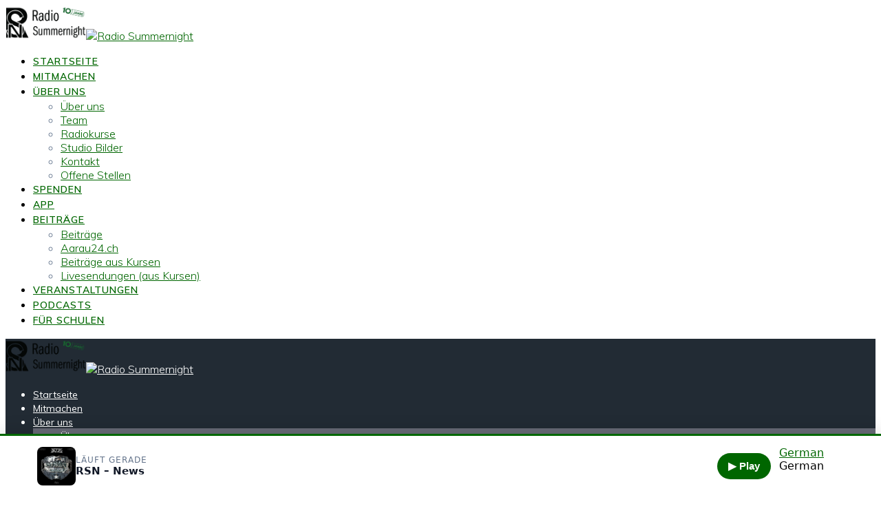

--- FILE ---
content_type: text/html; charset=UTF-8
request_url: https://radiosummernight.ch/rtl-trennt-sich-von-dieter-bohlen/
body_size: 29499
content:
<!DOCTYPE html>
<html lang="de-CH" prefix="og: https://ogp.me/ns#">
<head>
    
<meta name="Generator" content="Drupal 9 (https://www.drupal.org)" />
<meta name="MobileOptimized" content="width" />
<meta name="HandheldFriendly" content="true" />
<meta name="MobileOptimized" content="width" />
<meta name="HandheldFriendly" content="true" />
<meta charset="UTF-8">
    <meta name="viewport" content="width=device-width, initial-scale=1">
    
	
<link rel="manifest" href="/superpwa-manifest.json">
<meta name="theme-color" content="#006600">
    <script>
        (function (exports, d) {
            var _isReady = false,
                _event,
                _fns = [];
            function onReady(event) {
                d.removeEventListener("DOMContentLoaded", onReady);
                _isReady = true;
                _event = event;
                _fns.forEach(function (_fn) {
                    var fn = _fn[0],
                        context = _fn[1];
                    fn.call(context || exports, window.jQuery);
                });
            }
            function onReadyIe(event) {
                if (d.readyState === "complete") {
                    d.detachEvent("onreadystatechange", onReadyIe);
                    _isReady = true;
                    _event = event;
                    _fns.forEach(function (_fn) {
                        var fn = _fn[0],
                            context = _fn[1];
                        fn.call(context || exports, event);
                    });
                }
            }
            d.addEventListener && d.addEventListener("DOMContentLoaded", onReady) ||
            d.attachEvent && d.attachEvent("onreadystatechange", onReadyIe);
            function domReady(fn, context) {
                if (_isReady) {
                    fn.call(context, _event);
                }
                _fns.push([fn, context]);
            }
            exports.mesmerizeDomReady = domReady;
        })(window, document);
    </script>
	<link rel="preload" href="https://radiosummernight.ch/apps/rate-my-post/public/css/fonts/ratemypost.ttf" type="font/ttf" as="font" crossorigin="anonymous">
<title>RTL trennt sich von Dieter Bohlen | Radio Summernight</title>
<meta name="description" content="Der ewige Juror ist Geschichte: Überraschend verkündet RTL das Ende der Zusammenarbeit. Dieter Bohlens Kommentar steht noch aus."/>
<meta name="robots" content="follow, index, max-snippet:-1, max-video-preview:-1, max-image-preview:large"/>
<link rel="canonical" href="https://radiosummernight.ch/rtl-trennt-sich-von-dieter-bohlen/" />
<meta property="og:locale" content="de_DE" />
<meta property="og:type" content="article" />
<meta property="og:title" content="RTL trennt sich von Dieter Bohlen | Radio Summernight" />
<meta property="og:description" content="Der ewige Juror ist Geschichte: Überraschend verkündet RTL das Ende der Zusammenarbeit. Dieter Bohlens Kommentar steht noch aus." />
<meta property="og:url" content="https://radiosummernight.ch/rtl-trennt-sich-von-dieter-bohlen/" />
<meta property="og:site_name" content="Radio Summernight" />
<meta property="article:publisher" content="https://facebook.com/radiosummernight.ch" />
<meta property="article:tag" content="Content Partnerschaft mit Laut.de" />
<meta property="article:section" content="Kurse" />
<meta property="og:updated_time" content="2025-10-26T15:40:32+01:00" />
<meta property="og:image" content="https://radiosummernight.ch/upload/2021/03/foto_7_bild.jpg" />
<meta property="og:image:secure_url" content="https://radiosummernight.ch/upload/2021/03/foto_7_bild.jpg" />
<meta property="og:image:width" content="900" />
<meta property="og:image:height" content="599" />
<meta property="og:image:alt" content="RTL trennt sich von Dieter Bohlen" />
<meta property="og:image:type" content="image/jpeg" />
<meta property="article:published_time" content="2021-03-17T17:54:28+01:00" />
<meta property="article:modified_time" content="2025-10-26T15:40:32+01:00" />
<meta name="twitter:card" content="summary_large_image" />
<meta name="twitter:title" content="RTL trennt sich von Dieter Bohlen | Radio Summernight" />
<meta name="twitter:description" content="Der ewige Juror ist Geschichte: Überraschend verkündet RTL das Ende der Zusammenarbeit. Dieter Bohlens Kommentar steht noch aus." />
<meta name="twitter:image" content="https://radiosummernight.ch/upload/2021/03/foto_7_bild.jpg" />
<meta name="twitter:label1" content="Verfasst von" />
<meta name="twitter:data1" content="Gian-Luca Biechler &#124; Radio Summernight" />
<meta name="twitter:label2" content="Lesedauer" />
<meta name="twitter:data2" content="1 Minute" />
<script type="application/ld+json" class="rank-math-schema">{"@context":"https://schema.org","@graph":[{"@type":"Place","@id":"https://radiosummernight.ch/#place","address":{"@type":"PostalAddress","streetAddress":"Igelweid 1","addressLocality":"Aarau","addressRegion":"Aargau","postalCode":"5000","addressCountry":"Switzerland"}},{"@type":["RadioStation","Organization"],"@id":"https://radiosummernight.ch/#organization","name":"Jugendradio Summernight","url":"https://radiosummernight.ch","sameAs":["https://facebook.com/radiosummernight.ch","https://instagram.com/radiosummernight.ch","https://youtube.com/channel/UCnf80HF7EOfpdsUpAZgw0eg","https://de.m.wikipedia.org/wiki/Radio_Summernight"],"email":"info@radiosummernight.ch","address":{"@type":"PostalAddress","streetAddress":"Igelweid 1","addressLocality":"Aarau","addressRegion":"Aargau","postalCode":"5000","addressCountry":"Switzerland"},"logo":{"@type":"ImageObject","@id":"https://radiosummernight.ch/#logo","url":"https://radiosummernight.ch/upload/2021/03/Logo-Test-White.png","contentUrl":"https://radiosummernight.ch/upload/2021/03/Logo-Test-White.png","caption":"Radio Summernight","inLanguage":"de-CH","width":"5000","height":"2137"},"openingHours":["Monday,Tuesday,Wednesday,Thursday,Friday,Saturday,Sunday 09:00-17:00"],"legalName":"2016","location":{"@id":"https://radiosummernight.ch/#place"},"image":{"@id":"https://radiosummernight.ch/#logo"},"telephone":"0625110305"},{"@type":"WebSite","@id":"https://radiosummernight.ch/#website","url":"https://radiosummernight.ch","name":"Radio Summernight","alternateName":"Jugendradio","publisher":{"@id":"https://radiosummernight.ch/#organization"},"inLanguage":"de-CH"},{"@type":"ImageObject","@id":"https://radiosummernight.ch/upload/2021/03/foto_7_bild.jpg","url":"https://radiosummernight.ch/upload/2021/03/foto_7_bild.jpg","width":"900","height":"599","inLanguage":"de-CH"},{"@type":"BreadcrumbList","@id":"https://radiosummernight.ch/rtl-trennt-sich-von-dieter-bohlen/#breadcrumb","itemListElement":[{"@type":"ListItem","position":"1","item":{"@id":"https://radiosummernight.ch","name":"Startseite"}},{"@type":"ListItem","position":"2","item":{"@id":"https://radiosummernight.ch/rtl-trennt-sich-von-dieter-bohlen/","name":"RTL trennt sich von Dieter Bohlen"}}]},{"@type":"WebPage","@id":"https://radiosummernight.ch/rtl-trennt-sich-von-dieter-bohlen/#webpage","url":"https://radiosummernight.ch/rtl-trennt-sich-von-dieter-bohlen/","name":"RTL trennt sich von Dieter Bohlen | Radio Summernight","datePublished":"2021-03-17T17:54:28+01:00","dateModified":"2025-10-26T15:40:32+01:00","isPartOf":{"@id":"https://radiosummernight.ch/#website"},"primaryImageOfPage":{"@id":"https://radiosummernight.ch/upload/2021/03/foto_7_bild.jpg"},"inLanguage":"de-CH","breadcrumb":{"@id":"https://radiosummernight.ch/rtl-trennt-sich-von-dieter-bohlen/#breadcrumb"}},{"@type":"Person","@id":"https://radiosummernight.ch/autohr/gianluca/","name":"Gian-Luca Biechler &#124; Radio Summernight","url":"https://radiosummernight.ch/autohr/gianluca/","image":{"@type":"ImageObject","@id":"https://secure.gravatar.com/avatar/6852a7d80a8a0688c15e1f7e01e697d5db69278130f64c8cf410ea1953734008?s=96&amp;d=mm&amp;r=g","url":"https://secure.gravatar.com/avatar/6852a7d80a8a0688c15e1f7e01e697d5db69278130f64c8cf410ea1953734008?s=96&amp;d=mm&amp;r=g","caption":"Gian-Luca Biechler &#124; Radio Summernight","inLanguage":"de-CH"},"sameAs":["https://g-l.ch"],"worksFor":{"@id":"https://radiosummernight.ch/#organization"}},{"@type":"NewsArticle","headline":"RTL trennt sich von Dieter Bohlen | Radio Summernight","datePublished":"2021-03-17T17:54:28+01:00","dateModified":"2025-10-26T15:40:32+01:00","author":{"@id":"https://radiosummernight.ch/autohr/gianluca/","name":"Gian-Luca Biechler | Radio Summernight"},"publisher":{"@id":"https://radiosummernight.ch/#organization"},"description":"Der ewige Juror ist Geschichte: \u00dcberraschend verk\u00fcndet RTL das Ende der Zusammenarbeit. Dieter Bohlens Kommentar steht noch aus.","name":"RTL trennt sich von Dieter Bohlen | Radio Summernight","@id":"https://radiosummernight.ch/rtl-trennt-sich-von-dieter-bohlen/#richSnippet","isPartOf":{"@id":"https://radiosummernight.ch/rtl-trennt-sich-von-dieter-bohlen/#webpage"},"image":{"@id":"https://radiosummernight.ch/upload/2021/03/foto_7_bild.jpg"},"inLanguage":"de-CH","mainEntityOfPage":{"@id":"https://radiosummernight.ch/rtl-trennt-sich-von-dieter-bohlen/#webpage"}}]}</script>
<link rel='dns-prefetch' href='//fonts.googleapis.com' />
<link rel="alternate" type="application/rss+xml" title="Radio Summernight &raquo; Feed" href="https://radiosummernight.ch/feed/" />
<link rel="alternate" type="application/rss+xml" title="Radio Summernight &raquo; Kommentar-Feed" href="https://radiosummernight.ch/comments/feed/" />
<link rel="alternate" title="oEmbed (JSON)" type="application/json+oembed" href="https://radiosummernight.ch/wp-json/oembed/1.0/embed?url=https%3A%2F%2Fradiosummernight.ch%2Frtl-trennt-sich-von-dieter-bohlen%2F" />
<link rel="alternate" title="oEmbed (XML)" type="text/xml+oembed" href="https://radiosummernight.ch/wp-json/oembed/1.0/embed?url=https%3A%2F%2Fradiosummernight.ch%2Frtl-trennt-sich-von-dieter-bohlen%2F&#038;format=xml" />
<style>
/* --- Banner (scrollt NICHT mit) --- */
.rsn-app-banner-wrap{position:relative;width:100%;z-index:9999;}
.rsn-app-banner{position:relative;width:100%;height:80px;background:#fff;display:flex;align-items:center;gap:12px;padding:8px 12px;border-bottom:1px solid rgba(0,0,0,.08);box-shadow:0 1px 6px rgba(0,0,0,.05);}
.rsn-app-icon{width:64px;height:64px;border-radius:9px;overflow:hidden;background:#eee;flex:0 0 auto;}
.rsn-app-icon img{width:100%;height:100%;object-fit:cover;display:block;}
.rsn-app-copy{flex:1 1 auto;min-width:0;}
.rsn-app-title{font-weight:600;line-height:1.2;margin:0;font-size:14px;}
.rsn-app-sub{opacity:.7;font-size:12px;margin:2px 0 0;white-space:nowrap;overflow:hidden;text-overflow:ellipsis;}
.rsn-app-cta{flex:0 0 auto;margin-right:40px;}
.rsn-app-cta a{display:inline-block;padding:8px 12px;border-radius:8px;border:1px solid rgba(0,0,0,.12);text-decoration:none;font-weight:600;font-size:13px;}
.rsn-app-close{position:absolute;right:16px;top:12px;width:28px;height:28px;border-radius:50%;border:0;background:rgba(0,0,0,.5);color:#fff;cursor:pointer;line-height:28px;text-align:center;font-size:16px;}
@media (max-width:480px){.rsn-app-sub{display:none;}}
/* --- Popup --- */
.rsn-popup-overlay{position:fixed;inset:0;background:rgba(0,0,0,.65);display:none;align-items:center;justify-content:center;z-index:10000;}
.rsn-popup-overlay.rsn-show{display:flex;}
.rsn-popup{background:rgba(12,12,12,0.95);color:#fff;max-width:640px;margin:24px;border-radius:16px;padding:24px 20px;box-shadow:0 8px 32px rgba(0,0,0,.5);position:relative;}
.rsn-popup h2{margin:0 0 10px;font-size:22px;line-height:1.25;color:#fff;} /* explizit weiß */
.rsn-popup p{margin:8px 0 0;font-size:16px;line-height:1.5;opacity:.95;color:#fff;}
.rsn-popup .rsn-actions{margin-top:18px;display:flex;gap:12px;align-items:center;flex-wrap:wrap;}
.rsn-btn{display:inline-block;padding:10px 16px;border-radius:10px;border:1px solid rgba(255,255,255,.18);text-decoration:none;font-weight:700;font-size:15px;line-height:1.2;cursor:pointer;}
.rsn-btn-primary{background:#006600;color:#fff;} /* grüner Button */
.rsn-popup-close{position:absolute;right:12px;top:12px;width:32px;height:32px;border-radius:50%;border:0;background:rgba(255,255,255,.18);color:#fff;cursor:pointer;line-height:32px;text-align:center;font-size:18px;}
/* Interaction-Schutz: Overlay blockiert nicht, solange nicht sichtbar */
.rsn-popup-overlay{pointer-events:none;}
.rsn-popup-overlay.rsn-show{pointer-events:auto;}
</style>
<script>
(function(){
  function setCookie(name, days){
    var d = new Date(); d.setTime(d.getTime() + (days*24*60*60*1000));
    document.cookie = name + "=1; path=/; expires=" + d.toUTCString();
  }
  function getCookie(name){ return document.cookie.indexOf(name + "=1") !== -1; }
  // Close handlers
  document.addEventListener('click', function(e){
    // Banner close
    var b = e.target.closest('.rsn-app-close');
    if (b){
      setCookie('rsn_app_banner_dismissed', 6);
      var w = document.querySelector('.rsn-app-banner-wrap'); if (w) w.remove();
      return;
    }
    // Popup close or backdrop click
    var p = e.target.closest('.rsn-popup-close');
    if (p){
      setCookie('rsn_app_popup_dismissed', 1);
      var ov = document.querySelector('.rsn-popup-overlay'); if (ov) ov.classList.remove('rsn-show');
      return;
    }
    // Dismiss on primary button as well (optional)
    var a = e.target.closest('#rsn-popup-primary');
    if (a){
      setCookie('rsn_app_popup_dismissed', 1);
    }
  }, true);
  // Popup scheduling (delay only; no date windows)
  var popupEnabled = false;
  var excluded = false;
  var inOurApp = false;
  var dismissed = getCookie('rsn_app_popup_dismissed');
  function showPopup(){
    var ov = document.querySelector('.rsn-popup-overlay');
    if (ov) ov.classList.add('rsn-show');
  }
  var delay = 5;
  if (popupEnabled && !excluded && !inOurApp && !dismissed){
    if (document.readyState === 'complete' || document.readyState === 'interactive'){
      setTimeout(showPopup, delay);
    } else {
      window.addEventListener('DOMContentLoaded', function(){ setTimeout(showPopup, delay); });
    }
  }
})();
</script>
<script id="radio-ready">
			window.advanced_ads_ready=function(e,a){a=a||"complete";var d=function(e){return"interactive"===a?"loading"!==e:"complete"===e};d(document.readyState)?e():document.addEventListener("readystatechange",(function(a){d(a.target.readyState)&&e()}),{once:"interactive"===a})},window.advanced_ads_ready_queue=window.advanced_ads_ready_queue||[];		</script>
		<style id='wp-img-auto-sizes-contain-inline-css' type='text/css'>
img:is([sizes=auto i],[sizes^="auto," i]){contain-intrinsic-size:3000px 1500px}
/*# sourceURL=wp-img-auto-sizes-contain-inline-css */
</style>
<link rel='stylesheet' id='mec-select2-style-css' href='https://radiosummernight.ch/apps/modern-events-calendar-lite/assets/packages/select2/select2.min.css?ver=7.29.0' type='text/css' media='all' />
<link rel='stylesheet' id='mec-font-icons-css' href='https://radiosummernight.ch/apps/modern-events-calendar-lite/assets/css/iconfonts.css?ver=7.29.0' type='text/css' media='all' />
<link rel='stylesheet' id='mec-frontend-style-css' href='https://radiosummernight.ch/apps/modern-events-calendar-lite/assets/css/frontend.min.css?ver=7.29.0' type='text/css' media='all' />
<link rel='stylesheet' id='mec-tooltip-style-css' href='https://radiosummernight.ch/apps/modern-events-calendar-lite/assets/packages/tooltip/tooltip.css?ver=7.29.0' type='text/css' media='all' />
<link rel='stylesheet' id='mec-tooltip-shadow-style-css' href='https://radiosummernight.ch/apps/modern-events-calendar-lite/assets/packages/tooltip/tooltipster-sideTip-shadow.min.css?ver=7.29.0' type='text/css' media='all' />
<link rel='stylesheet' id='featherlight-css' href='https://radiosummernight.ch/apps/modern-events-calendar-lite/assets/packages/featherlight/featherlight.css?ver=7.29.0' type='text/css' media='all' />
<link rel='stylesheet' id='mec-lity-style-css' href='https://radiosummernight.ch/apps/modern-events-calendar-lite/assets/packages/lity/lity.min.css?ver=7.29.0' type='text/css' media='all' />
<link rel='stylesheet' id='mec-general-calendar-style-css' href='https://radiosummernight.ch/apps/modern-events-calendar-lite/assets/css/mec-general-calendar.css?ver=7.29.0' type='text/css' media='all' />
<link rel='stylesheet' id='wp-block-library-css' href='https://radiosummernight.ch/includes/css/dist/block-library/style.min.css?ver=0d17e6fbf26fc62322d5feb685e13fcf' type='text/css' media='all' />
<style id='wp-block-heading-inline-css' type='text/css'>
h1:where(.wp-block-heading).has-background,h2:where(.wp-block-heading).has-background,h3:where(.wp-block-heading).has-background,h4:where(.wp-block-heading).has-background,h5:where(.wp-block-heading).has-background,h6:where(.wp-block-heading).has-background{padding:1.25em 2.375em}h1.has-text-align-left[style*=writing-mode]:where([style*=vertical-lr]),h1.has-text-align-right[style*=writing-mode]:where([style*=vertical-rl]),h2.has-text-align-left[style*=writing-mode]:where([style*=vertical-lr]),h2.has-text-align-right[style*=writing-mode]:where([style*=vertical-rl]),h3.has-text-align-left[style*=writing-mode]:where([style*=vertical-lr]),h3.has-text-align-right[style*=writing-mode]:where([style*=vertical-rl]),h4.has-text-align-left[style*=writing-mode]:where([style*=vertical-lr]),h4.has-text-align-right[style*=writing-mode]:where([style*=vertical-rl]),h5.has-text-align-left[style*=writing-mode]:where([style*=vertical-lr]),h5.has-text-align-right[style*=writing-mode]:where([style*=vertical-rl]),h6.has-text-align-left[style*=writing-mode]:where([style*=vertical-lr]),h6.has-text-align-right[style*=writing-mode]:where([style*=vertical-rl]){rotate:180deg}
/*# sourceURL=https://radiosummernight.ch/includes/blocks/heading/style.min.css */
</style>
<style id='wp-block-latest-posts-inline-css' type='text/css'>
.wp-block-latest-posts{box-sizing:border-box}.wp-block-latest-posts.alignleft{margin-right:2em}.wp-block-latest-posts.alignright{margin-left:2em}.wp-block-latest-posts.wp-block-latest-posts__list{list-style:none}.wp-block-latest-posts.wp-block-latest-posts__list li{clear:both;overflow-wrap:break-word}.wp-block-latest-posts.is-grid{display:flex;flex-wrap:wrap}.wp-block-latest-posts.is-grid li{margin:0 1.25em 1.25em 0;width:100%}@media (min-width:600px){.wp-block-latest-posts.columns-2 li{width:calc(50% - .625em)}.wp-block-latest-posts.columns-2 li:nth-child(2n){margin-right:0}.wp-block-latest-posts.columns-3 li{width:calc(33.33333% - .83333em)}.wp-block-latest-posts.columns-3 li:nth-child(3n){margin-right:0}.wp-block-latest-posts.columns-4 li{width:calc(25% - .9375em)}.wp-block-latest-posts.columns-4 li:nth-child(4n){margin-right:0}.wp-block-latest-posts.columns-5 li{width:calc(20% - 1em)}.wp-block-latest-posts.columns-5 li:nth-child(5n){margin-right:0}.wp-block-latest-posts.columns-6 li{width:calc(16.66667% - 1.04167em)}.wp-block-latest-posts.columns-6 li:nth-child(6n){margin-right:0}}:root :where(.wp-block-latest-posts.is-grid){padding:0}:root :where(.wp-block-latest-posts.wp-block-latest-posts__list){padding-left:0}.wp-block-latest-posts__post-author,.wp-block-latest-posts__post-date{display:block;font-size:.8125em}.wp-block-latest-posts__post-excerpt,.wp-block-latest-posts__post-full-content{margin-bottom:1em;margin-top:.5em}.wp-block-latest-posts__featured-image a{display:inline-block}.wp-block-latest-posts__featured-image img{height:auto;max-width:100%;width:auto}.wp-block-latest-posts__featured-image.alignleft{float:left;margin-right:1em}.wp-block-latest-posts__featured-image.alignright{float:right;margin-left:1em}.wp-block-latest-posts__featured-image.aligncenter{margin-bottom:1em;text-align:center}
/*# sourceURL=https://radiosummernight.ch/includes/blocks/latest-posts/style.min.css */
</style>
<style id='wp-block-rss-inline-css' type='text/css'>
ul.wp-block-rss.alignleft{margin-right:2em}ul.wp-block-rss.alignright{margin-left:2em}ul.wp-block-rss.is-grid{display:flex;flex-wrap:wrap;padding:0}ul.wp-block-rss.is-grid li{margin:0 1em 1em 0;width:100%}@media (min-width:600px){ul.wp-block-rss.columns-2 li{width:calc(50% - 1em)}ul.wp-block-rss.columns-3 li{width:calc(33.33333% - 1em)}ul.wp-block-rss.columns-4 li{width:calc(25% - 1em)}ul.wp-block-rss.columns-5 li{width:calc(20% - 1em)}ul.wp-block-rss.columns-6 li{width:calc(16.66667% - 1em)}}.wp-block-rss__item-author,.wp-block-rss__item-publish-date{display:block;font-size:.8125em}.wp-block-rss{box-sizing:border-box;list-style:none;padding:0}
/*# sourceURL=https://radiosummernight.ch/includes/blocks/rss/style.min.css */
</style>
<style id='wp-block-search-inline-css' type='text/css'>
.wp-block-search__button{margin-left:10px;word-break:normal}.wp-block-search__button.has-icon{line-height:0}.wp-block-search__button svg{height:1.25em;min-height:24px;min-width:24px;width:1.25em;fill:currentColor;vertical-align:text-bottom}:where(.wp-block-search__button){border:1px solid #ccc;padding:6px 10px}.wp-block-search__inside-wrapper{display:flex;flex:auto;flex-wrap:nowrap;max-width:100%}.wp-block-search__label{width:100%}.wp-block-search.wp-block-search__button-only .wp-block-search__button{box-sizing:border-box;display:flex;flex-shrink:0;justify-content:center;margin-left:0;max-width:100%}.wp-block-search.wp-block-search__button-only .wp-block-search__inside-wrapper{min-width:0!important;transition-property:width}.wp-block-search.wp-block-search__button-only .wp-block-search__input{flex-basis:100%;transition-duration:.3s}.wp-block-search.wp-block-search__button-only.wp-block-search__searchfield-hidden,.wp-block-search.wp-block-search__button-only.wp-block-search__searchfield-hidden .wp-block-search__inside-wrapper{overflow:hidden}.wp-block-search.wp-block-search__button-only.wp-block-search__searchfield-hidden .wp-block-search__input{border-left-width:0!important;border-right-width:0!important;flex-basis:0;flex-grow:0;margin:0;min-width:0!important;padding-left:0!important;padding-right:0!important;width:0!important}:where(.wp-block-search__input){appearance:none;border:1px solid #949494;flex-grow:1;font-family:inherit;font-size:inherit;font-style:inherit;font-weight:inherit;letter-spacing:inherit;line-height:inherit;margin-left:0;margin-right:0;min-width:3rem;padding:8px;text-decoration:unset!important;text-transform:inherit}:where(.wp-block-search__button-inside .wp-block-search__inside-wrapper){background-color:#fff;border:1px solid #949494;box-sizing:border-box;padding:4px}:where(.wp-block-search__button-inside .wp-block-search__inside-wrapper) .wp-block-search__input{border:none;border-radius:0;padding:0 4px}:where(.wp-block-search__button-inside .wp-block-search__inside-wrapper) .wp-block-search__input:focus{outline:none}:where(.wp-block-search__button-inside .wp-block-search__inside-wrapper) :where(.wp-block-search__button){padding:4px 8px}.wp-block-search.aligncenter .wp-block-search__inside-wrapper{margin:auto}.wp-block[data-align=right] .wp-block-search.wp-block-search__button-only .wp-block-search__inside-wrapper{float:right}
/*# sourceURL=https://radiosummernight.ch/includes/blocks/search/style.min.css */
</style>
<style id='wp-block-columns-inline-css' type='text/css'>
.wp-block-columns{box-sizing:border-box;display:flex;flex-wrap:wrap!important}@media (min-width:782px){.wp-block-columns{flex-wrap:nowrap!important}}.wp-block-columns{align-items:normal!important}.wp-block-columns.are-vertically-aligned-top{align-items:flex-start}.wp-block-columns.are-vertically-aligned-center{align-items:center}.wp-block-columns.are-vertically-aligned-bottom{align-items:flex-end}@media (max-width:781px){.wp-block-columns:not(.is-not-stacked-on-mobile)>.wp-block-column{flex-basis:100%!important}}@media (min-width:782px){.wp-block-columns:not(.is-not-stacked-on-mobile)>.wp-block-column{flex-basis:0;flex-grow:1}.wp-block-columns:not(.is-not-stacked-on-mobile)>.wp-block-column[style*=flex-basis]{flex-grow:0}}.wp-block-columns.is-not-stacked-on-mobile{flex-wrap:nowrap!important}.wp-block-columns.is-not-stacked-on-mobile>.wp-block-column{flex-basis:0;flex-grow:1}.wp-block-columns.is-not-stacked-on-mobile>.wp-block-column[style*=flex-basis]{flex-grow:0}:where(.wp-block-columns){margin-bottom:1.75em}:where(.wp-block-columns.has-background){padding:1.25em 2.375em}.wp-block-column{flex-grow:1;min-width:0;overflow-wrap:break-word;word-break:break-word}.wp-block-column.is-vertically-aligned-top{align-self:flex-start}.wp-block-column.is-vertically-aligned-center{align-self:center}.wp-block-column.is-vertically-aligned-bottom{align-self:flex-end}.wp-block-column.is-vertically-aligned-stretch{align-self:stretch}.wp-block-column.is-vertically-aligned-bottom,.wp-block-column.is-vertically-aligned-center,.wp-block-column.is-vertically-aligned-top{width:100%}
/*# sourceURL=https://radiosummernight.ch/includes/blocks/columns/style.min.css */
</style>
<style id='wp-block-group-inline-css' type='text/css'>
.wp-block-group{box-sizing:border-box}:where(.wp-block-group.wp-block-group-is-layout-constrained){position:relative}
/*# sourceURL=https://radiosummernight.ch/includes/blocks/group/style.min.css */
</style>
<style id='wp-block-paragraph-inline-css' type='text/css'>
.is-small-text{font-size:.875em}.is-regular-text{font-size:1em}.is-large-text{font-size:2.25em}.is-larger-text{font-size:3em}.has-drop-cap:not(:focus):first-letter{float:left;font-size:8.4em;font-style:normal;font-weight:100;line-height:.68;margin:.05em .1em 0 0;text-transform:uppercase}body.rtl .has-drop-cap:not(:focus):first-letter{float:none;margin-left:.1em}p.has-drop-cap.has-background{overflow:hidden}:root :where(p.has-background){padding:1.25em 2.375em}:where(p.has-text-color:not(.has-link-color)) a{color:inherit}p.has-text-align-left[style*="writing-mode:vertical-lr"],p.has-text-align-right[style*="writing-mode:vertical-rl"]{rotate:180deg}
/*# sourceURL=https://radiosummernight.ch/includes/blocks/paragraph/style.min.css */
</style>
<style id='wp-block-spacer-inline-css' type='text/css'>
.wp-block-spacer{clear:both}
/*# sourceURL=https://radiosummernight.ch/includes/blocks/spacer/style.min.css */
</style>
<style id='global-styles-inline-css' type='text/css'>
:root{--wp--preset--aspect-ratio--square: 1;--wp--preset--aspect-ratio--4-3: 4/3;--wp--preset--aspect-ratio--3-4: 3/4;--wp--preset--aspect-ratio--3-2: 3/2;--wp--preset--aspect-ratio--2-3: 2/3;--wp--preset--aspect-ratio--16-9: 16/9;--wp--preset--aspect-ratio--9-16: 9/16;--wp--preset--color--black: #000000;--wp--preset--color--cyan-bluish-gray: #abb8c3;--wp--preset--color--white: #ffffff;--wp--preset--color--pale-pink: #f78da7;--wp--preset--color--vivid-red: #cf2e2e;--wp--preset--color--luminous-vivid-orange: #ff6900;--wp--preset--color--luminous-vivid-amber: #fcb900;--wp--preset--color--light-green-cyan: #7bdcb5;--wp--preset--color--vivid-green-cyan: #00d084;--wp--preset--color--pale-cyan-blue: #8ed1fc;--wp--preset--color--vivid-cyan-blue: #0693e3;--wp--preset--color--vivid-purple: #9b51e0;--wp--preset--gradient--vivid-cyan-blue-to-vivid-purple: linear-gradient(135deg,rgb(6,147,227) 0%,rgb(155,81,224) 100%);--wp--preset--gradient--light-green-cyan-to-vivid-green-cyan: linear-gradient(135deg,rgb(122,220,180) 0%,rgb(0,208,130) 100%);--wp--preset--gradient--luminous-vivid-amber-to-luminous-vivid-orange: linear-gradient(135deg,rgb(252,185,0) 0%,rgb(255,105,0) 100%);--wp--preset--gradient--luminous-vivid-orange-to-vivid-red: linear-gradient(135deg,rgb(255,105,0) 0%,rgb(207,46,46) 100%);--wp--preset--gradient--very-light-gray-to-cyan-bluish-gray: linear-gradient(135deg,rgb(238,238,238) 0%,rgb(169,184,195) 100%);--wp--preset--gradient--cool-to-warm-spectrum: linear-gradient(135deg,rgb(74,234,220) 0%,rgb(151,120,209) 20%,rgb(207,42,186) 40%,rgb(238,44,130) 60%,rgb(251,105,98) 80%,rgb(254,248,76) 100%);--wp--preset--gradient--blush-light-purple: linear-gradient(135deg,rgb(255,206,236) 0%,rgb(152,150,240) 100%);--wp--preset--gradient--blush-bordeaux: linear-gradient(135deg,rgb(254,205,165) 0%,rgb(254,45,45) 50%,rgb(107,0,62) 100%);--wp--preset--gradient--luminous-dusk: linear-gradient(135deg,rgb(255,203,112) 0%,rgb(199,81,192) 50%,rgb(65,88,208) 100%);--wp--preset--gradient--pale-ocean: linear-gradient(135deg,rgb(255,245,203) 0%,rgb(182,227,212) 50%,rgb(51,167,181) 100%);--wp--preset--gradient--electric-grass: linear-gradient(135deg,rgb(202,248,128) 0%,rgb(113,206,126) 100%);--wp--preset--gradient--midnight: linear-gradient(135deg,rgb(2,3,129) 0%,rgb(40,116,252) 100%);--wp--preset--font-size--small: 13px;--wp--preset--font-size--medium: 20px;--wp--preset--font-size--large: 36px;--wp--preset--font-size--x-large: 42px;--wp--preset--spacing--20: 0.44rem;--wp--preset--spacing--30: 0.67rem;--wp--preset--spacing--40: 1rem;--wp--preset--spacing--50: 1.5rem;--wp--preset--spacing--60: 2.25rem;--wp--preset--spacing--70: 3.38rem;--wp--preset--spacing--80: 5.06rem;--wp--preset--shadow--natural: 6px 6px 9px rgba(0, 0, 0, 0.2);--wp--preset--shadow--deep: 12px 12px 50px rgba(0, 0, 0, 0.4);--wp--preset--shadow--sharp: 6px 6px 0px rgba(0, 0, 0, 0.2);--wp--preset--shadow--outlined: 6px 6px 0px -3px rgb(255, 255, 255), 6px 6px rgb(0, 0, 0);--wp--preset--shadow--crisp: 6px 6px 0px rgb(0, 0, 0);}:where(.is-layout-flex){gap: 0.5em;}:where(.is-layout-grid){gap: 0.5em;}body .is-layout-flex{display: flex;}.is-layout-flex{flex-wrap: wrap;align-items: center;}.is-layout-flex > :is(*, div){margin: 0;}body .is-layout-grid{display: grid;}.is-layout-grid > :is(*, div){margin: 0;}:where(.wp-block-columns.is-layout-flex){gap: 2em;}:where(.wp-block-columns.is-layout-grid){gap: 2em;}:where(.wp-block-post-template.is-layout-flex){gap: 1.25em;}:where(.wp-block-post-template.is-layout-grid){gap: 1.25em;}.has-black-color{color: var(--wp--preset--color--black) !important;}.has-cyan-bluish-gray-color{color: var(--wp--preset--color--cyan-bluish-gray) !important;}.has-white-color{color: var(--wp--preset--color--white) !important;}.has-pale-pink-color{color: var(--wp--preset--color--pale-pink) !important;}.has-vivid-red-color{color: var(--wp--preset--color--vivid-red) !important;}.has-luminous-vivid-orange-color{color: var(--wp--preset--color--luminous-vivid-orange) !important;}.has-luminous-vivid-amber-color{color: var(--wp--preset--color--luminous-vivid-amber) !important;}.has-light-green-cyan-color{color: var(--wp--preset--color--light-green-cyan) !important;}.has-vivid-green-cyan-color{color: var(--wp--preset--color--vivid-green-cyan) !important;}.has-pale-cyan-blue-color{color: var(--wp--preset--color--pale-cyan-blue) !important;}.has-vivid-cyan-blue-color{color: var(--wp--preset--color--vivid-cyan-blue) !important;}.has-vivid-purple-color{color: var(--wp--preset--color--vivid-purple) !important;}.has-black-background-color{background-color: var(--wp--preset--color--black) !important;}.has-cyan-bluish-gray-background-color{background-color: var(--wp--preset--color--cyan-bluish-gray) !important;}.has-white-background-color{background-color: var(--wp--preset--color--white) !important;}.has-pale-pink-background-color{background-color: var(--wp--preset--color--pale-pink) !important;}.has-vivid-red-background-color{background-color: var(--wp--preset--color--vivid-red) !important;}.has-luminous-vivid-orange-background-color{background-color: var(--wp--preset--color--luminous-vivid-orange) !important;}.has-luminous-vivid-amber-background-color{background-color: var(--wp--preset--color--luminous-vivid-amber) !important;}.has-light-green-cyan-background-color{background-color: var(--wp--preset--color--light-green-cyan) !important;}.has-vivid-green-cyan-background-color{background-color: var(--wp--preset--color--vivid-green-cyan) !important;}.has-pale-cyan-blue-background-color{background-color: var(--wp--preset--color--pale-cyan-blue) !important;}.has-vivid-cyan-blue-background-color{background-color: var(--wp--preset--color--vivid-cyan-blue) !important;}.has-vivid-purple-background-color{background-color: var(--wp--preset--color--vivid-purple) !important;}.has-black-border-color{border-color: var(--wp--preset--color--black) !important;}.has-cyan-bluish-gray-border-color{border-color: var(--wp--preset--color--cyan-bluish-gray) !important;}.has-white-border-color{border-color: var(--wp--preset--color--white) !important;}.has-pale-pink-border-color{border-color: var(--wp--preset--color--pale-pink) !important;}.has-vivid-red-border-color{border-color: var(--wp--preset--color--vivid-red) !important;}.has-luminous-vivid-orange-border-color{border-color: var(--wp--preset--color--luminous-vivid-orange) !important;}.has-luminous-vivid-amber-border-color{border-color: var(--wp--preset--color--luminous-vivid-amber) !important;}.has-light-green-cyan-border-color{border-color: var(--wp--preset--color--light-green-cyan) !important;}.has-vivid-green-cyan-border-color{border-color: var(--wp--preset--color--vivid-green-cyan) !important;}.has-pale-cyan-blue-border-color{border-color: var(--wp--preset--color--pale-cyan-blue) !important;}.has-vivid-cyan-blue-border-color{border-color: var(--wp--preset--color--vivid-cyan-blue) !important;}.has-vivid-purple-border-color{border-color: var(--wp--preset--color--vivid-purple) !important;}.has-vivid-cyan-blue-to-vivid-purple-gradient-background{background: var(--wp--preset--gradient--vivid-cyan-blue-to-vivid-purple) !important;}.has-light-green-cyan-to-vivid-green-cyan-gradient-background{background: var(--wp--preset--gradient--light-green-cyan-to-vivid-green-cyan) !important;}.has-luminous-vivid-amber-to-luminous-vivid-orange-gradient-background{background: var(--wp--preset--gradient--luminous-vivid-amber-to-luminous-vivid-orange) !important;}.has-luminous-vivid-orange-to-vivid-red-gradient-background{background: var(--wp--preset--gradient--luminous-vivid-orange-to-vivid-red) !important;}.has-very-light-gray-to-cyan-bluish-gray-gradient-background{background: var(--wp--preset--gradient--very-light-gray-to-cyan-bluish-gray) !important;}.has-cool-to-warm-spectrum-gradient-background{background: var(--wp--preset--gradient--cool-to-warm-spectrum) !important;}.has-blush-light-purple-gradient-background{background: var(--wp--preset--gradient--blush-light-purple) !important;}.has-blush-bordeaux-gradient-background{background: var(--wp--preset--gradient--blush-bordeaux) !important;}.has-luminous-dusk-gradient-background{background: var(--wp--preset--gradient--luminous-dusk) !important;}.has-pale-ocean-gradient-background{background: var(--wp--preset--gradient--pale-ocean) !important;}.has-electric-grass-gradient-background{background: var(--wp--preset--gradient--electric-grass) !important;}.has-midnight-gradient-background{background: var(--wp--preset--gradient--midnight) !important;}.has-small-font-size{font-size: var(--wp--preset--font-size--small) !important;}.has-medium-font-size{font-size: var(--wp--preset--font-size--medium) !important;}.has-large-font-size{font-size: var(--wp--preset--font-size--large) !important;}.has-x-large-font-size{font-size: var(--wp--preset--font-size--x-large) !important;}
:where(.wp-block-columns.is-layout-flex){gap: 2em;}:where(.wp-block-columns.is-layout-grid){gap: 2em;}
/*# sourceURL=global-styles-inline-css */
</style>
<style id='core-block-supports-inline-css' type='text/css'>
.wp-container-core-columns-is-layout-9d6595d7{flex-wrap:nowrap;}
/*# sourceURL=core-block-supports-inline-css */
</style>
<style id='classic-theme-styles-inline-css' type='text/css'>
/*! This file is auto-generated */
.wp-block-button__link{color:#fff;background-color:#32373c;border-radius:9999px;box-shadow:none;text-decoration:none;padding:calc(.667em + 2px) calc(1.333em + 2px);font-size:1.125em}.wp-block-file__button{background:#32373c;color:#fff;text-decoration:none}
/*# sourceURL=/wp-includes/css/classic-themes.min.css */
</style>
<link rel='stylesheet' id='rate-my-post-css' href='https://radiosummernight.ch/apps/rate-my-post/public/css/rate-my-post.min.css?ver=4.4.4' type='text/css' media='all' />
<link rel='stylesheet' id='a24ic-css' href='https://radiosummernight.ch/apps/aarau24-image-credit/assets/css/frontend.css?ver=1.0.0' type='text/css' media='all' />
<link rel='stylesheet' id='wpcf7-stripe-css' href='https://radiosummernight.ch/apps/contact-form-7/modules/stripe/style.css?ver=6.1.4' type='text/css' media='all' />
<link rel='stylesheet' id='contact-form-7-css' href='https://radiosummernight.ch/apps/contact-form-7/includes/css/styles.css?ver=6.1.4' type='text/css' media='all' />
<style id='rsn-sticky-radioplayer-inline-css' type='text/css'>
.rsn-sticky-wrap{position:fixed;left:0;right:0;bottom:0;width:100%;z-index:9999;background:#fff;border-top:3px solid #006600;
  box-shadow:0 -6px 22px rgba(0,0,0,.12);font-family:system-ui,-apple-system,Segoe UI,Roboto,Ubuntu,Helvetica,Arial,sans-serif}
.rsn-container{display:flex;align-items:center;gap:12px;width:100%;max-width:1200px;margin:0 auto;padding:10px 14px;box-sizing:border-box;overflow:hidden}
.rsn-cover{width:56px;height:56px;object-fit:cover;background:#f1f5f9;flex:0 0 56px;border-radius:8px;flex-shrink:0}
.rsn-meta{display:flex;flex-direction:column;min-width:0}
.rsn-now{font-size:12px;text-transform:uppercase;letter-spacing:.08em;color:#64748b}
.rsn-title{font-size:15px;font-weight:700;color:#111827;white-space:nowrap;overflow:hidden;text-overflow:ellipsis;max-width:50vw}
.rsn-spacer{flex:1;min-width:0}
.rsn-btn{appearance:none;border:0;border-radius:999px;background:#006600;
  color:#fff;font-weight:800;padding:10px 16px;cursor:pointer;transition:transform .06s ease,opacity .25s ease;flex-shrink:0}
.rsn-btn:hover{transform:translateY(-1px)}
.rsn-switcher{margin-left:12px;margin-right:4px;display:flex;align-items:center;flex-shrink:0}
@media (max-width:640px){
  .rsn-container{padding:6px 10px}
  .rsn-cover{width:42px;height:42px;border-radius:6px}
  .rsn-btn{padding:6px 10px;font-size:14px}
  .rsn-title{font-size:14px;max-width:34vw}
  .rsn-switcher{margin-left:6px}
}
@media (max-width:780px){ .rsn-title{max-width:42vw} }
/*# sourceURL=rsn-sticky-radioplayer-inline-css */
</style>
<link rel='stylesheet' id='qc-voice-text-to-sheech-frontend-css-css' href='https://radiosummernight.ch/apps/voice-widgets/assets//css/voice-text-to-sheech-frontend.css?ver=0d17e6fbf26fc62322d5feb685e13fcf' type='text/css' media='all' />
<style id='qc-voice-text-to-sheech-frontend-css-inline-css' type='text/css'>
.wp_button_text_to_speech-buttons, .wp_button_text_to_speech-button, .qcld_playbutton { background-color:#ffffff !important; }.wp_button_text_to_speech-buttons, .wp_button_text_to_speech-button, .qcld_playbutton { color:#000000 !important; }
/*# sourceURL=qc-voice-text-to-sheech-frontend-css-inline-css */
</style>
<link rel='stylesheet' id='wp-job-manager-job-listings-css' href='https://radiosummernight.ch/apps/wp-job-manager/assets/dist/css/job-listings.css?ver=598383a28ac5f9f156e4' type='text/css' media='all' />
<link rel='stylesheet' id='amn-styles-css' href='https://radiosummernight.ch/apps/rsn-newsfeed-1.1.1-clean/assets/styles.css?ver=1.1.4' type='text/css' media='all' />
<link rel='stylesheet' id='mesmerize-style-css' href='https://radiosummernight.ch/design/style.min.css?ver=1.6.197' type='text/css' media='all' />
<style id='mesmerize-style-inline-css' type='text/css'>
img.logo.dark, img.custom-logo{width:auto;max-height:50px !important;}
/** cached kirki style */.footer .footer-content{background-color:#222;}.footer h1, .footer h2, .footer h3, .footer h4, .footer h5, .footer h6{color:#FFFFFF!important;}.footer p, .footer{color:#FFF;}.footer a{color:#FFFFFF;}.footer a:hover{color:#008000;}.footer a .fa, .footer .fa{color:#FFFFFF;}.footer a:hover .fa{color:#008000;}.footer-border-accent{border-color:rgb(18,99,0) !important;}.footer-bg-accent{background-color:rgb(18,99,0) !important;}body{font-family:Muli, Helvetica, Arial, sans-serif;font-weight:300;font-style:normal;color:#000000;}body h1{font-family:Muli, Helvetica, Arial, sans-serif;font-weight:300;font-style:normal;font-size:2.625rem;line-height:4rem;color:#000000;}body h2{font-family:Muli, Helvetica, Arial, sans-serif;font-weight:300;font-style:normal;font-size:2.188rem;line-height:3rem;text-transform:none;color:#000000;}body h3{font-family:Muli, Helvetica, Arial, sans-serif;font-weight:300;font-style:normal;font-size:1.313rem;line-height:2.25rem;text-transform:none;color:#000000;}body h4{font-family:Muli, Helvetica, Arial, sans-serif;font-weight:300;font-style:normal;font-size:0.963rem;line-height:1.75rem;letter-spacing:0.0625rem;text-transform:none;color:#000000;}body h5{font-family:Muli, Helvetica, Arial, sans-serif;font-weight:800;font-style:normal;font-size:0.875rem;line-height:2.5rem;letter-spacing:2px;text-transform:none;color:#000000;}body h6{font-family:Muli, Helvetica, Arial, sans-serif;font-weight:800;font-style:normal;font-size:0.766rem;line-height:2.375rem;letter-spacing:0.1875rem;color:#000000;}.mesmerize-front-page .header-separator .svg-white-bg{fill:#ffffff!important;}.mesmerize-front-page .header-separator svg{height:165px!important;}.header-homepage p.header-subtitle2{margin-top:0;margin-bottom:20px;font-family:Roboto, Helvetica, Arial, sans-serif;font-weight:300;font-style:normal;font-size:1.4em;line-height:130%;text-transform:none;color:#FFFFFF;background:rgba(0,0,0,0);padding-top:0px;padding-bottom:0px;padding-left:0px;padding-right:0px;-webkit-border-radius:0px;-moz-border-radius:0px;border-radius:0px;}.header-homepage h1.hero-title{font-family:Muli, Helvetica, Arial, sans-serif;font-weight:300;font-style:normal;font-size:3.3em;line-height:114%;letter-spacing:0.9px;text-transform:none;color:#FFFFFF;}.header-homepage .hero-title{margin-top:0;margin-bottom:20px;background:rgba(0,0,0,0);padding-top:0px;padding-bottom:0px;padding-left:0px;padding-right:0px;-webkit-border-radius:0px;-moz-border-radius:0px;border-radius:0px;}.header-homepage p.header-subtitle{margin-top:0;margin-bottom:20px;font-family:Muli, Helvetica, Arial, sans-serif;font-weight:300;font-style:normal;font-size:1.4em;line-height:130%;text-transform:none;color:#FFFFFF;background:rgba(0,0,0,0);padding-top:0px;padding-bottom:0px;padding-left:0px;padding-right:0px;-webkit-border-radius:0px;-moz-border-radius:0px;border-radius:0px;}.header-buttons-wrapper{background:rgba(0,0,0,0);padding-top:0px;padding-bottom:0px;padding-left:0px;padding-right:0px;-webkit-border-radius:0px;-moz-border-radius:0px;border-radius:0px;}.header-homepage .header-description-row{padding-top:10%;padding-bottom:10%;}.inner-header-description{padding-top:3%;padding-bottom:2%;}.inner-header-description .header-subtitle{font-family:Muli, Helvetica, Arial, sans-serif;font-weight:300;font-style:normal;font-size:1.3em;line-height:130%;letter-spacing:0px;text-transform:none;color:#ffffff;}.inner-header-description h1.hero-title{font-family:Muli, Helvetica, Arial, sans-serif;font-weight:300;font-style:normal;font-size:3.5em;line-height:114%;letter-spacing:0.9px;text-transform:none;color:#ffffff;}.header-top-bar .header-top-bar-area.area-left span{color:#FFFFFF;}.header-top-bar .header-top-bar-area.area-left i.fa{color:#FFFFFF;}.header-top-bar .header-top-bar-area.area-left .top-bar-social-icons i{color:#fff;}.header-top-bar .header-top-bar-area.area-left .top-bar-social-icons i:hover{color:#fff;}.header-top-bar .header-top-bar-area.area-left .top-bar-menu > li > a{color:#fff;}.header-top-bar .header-top-bar-area.area-left .top-bar-menu > li > a:hover{color:#fff!important;}.header-top-bar .header-top-bar-area.area-left .top-bar-menu > li > a:visited{color:#fff;}.header-top-bar .header-top-bar-area.area-left span.top-bar-text{color:#999;}.header-top-bar .header-top-bar-area.area-right span{color:#FFFFFF;}.header-top-bar .header-top-bar-area.area-right i.fa{color:#999;}.header-top-bar .header-top-bar-area.area-right .top-bar-social-icons i{color:#fff;}.header-top-bar .header-top-bar-area.area-right .top-bar-social-icons i:hover{color:#fff;}.header-top-bar .header-top-bar-area.area-right .top-bar-menu > li > a{color:#fff;}.header-top-bar .header-top-bar-area.area-right .top-bar-menu > li > a:hover{color:#fff!important;}.header-top-bar .header-top-bar-area.area-right .top-bar-menu > li > a:visited{color:#fff;}.header-top-bar .header-top-bar-area.area-right span.top-bar-text{color:#999;}.mesmerize-inner-page .navigation-bar.coloured-nav:not(.fixto-fixed){background-color:rgb(255,255,255)!important;}.mesmerize-inner-page .fixto-fixed .main_menu_col, .mesmerize-inner-page .fixto-fixed .main-menu{justify-content:flex-end!important;}.mesmerize-inner-page .navigation-bar.fixto-fixed{background-color:rgb(0,128,0)!important;}.mesmerize-inner-page #main_menu > li > a{font-family:Muli, Helvetica, Arial, sans-serif;font-weight:600;font-style:normal;font-size:14px;line-height:160%;letter-spacing:1px;text-transform:uppercase;}.mesmerize-front-page .fixto-fixed .main_menu_col, .mesmerize-front-page .fixto-fixed .main-menu{justify-content:flex-end!important;}.mesmerize-front-page .navigation-bar.fixto-fixed{background-color:rgba(255,255,255,1)!important;}.mesmerize-front-page #main_menu > li > a{font-family:Muli, Helvetica, Arial, sans-serif;font-weight:600;font-style:normal;font-size:14px;line-height:160%;letter-spacing:1px;text-transform:uppercase;}.mesmerize-front-page #main_menu > li li > a{font-family:Muli, Helvetica, Arial, sans-serif;font-weight:600;font-style:normal;font-size:0.875rem;line-height:120%;letter-spacing:0px;text-transform:none;}.mesmerize-front-page .header-nav-area .social-icons a{color:#FFFFFF!important;}.mesmerize-front-page .fixto-fixed .header-nav-area .social-icons a{color:#000000!important;}.mesmerize-front-page  .nav-search.widget_search *{color:#FFFFFF;}.mesmerize-front-page  .nav-search.widget_search input{border-color:#FFFFFF;}.mesmerize-front-page  .nav-search.widget_search input::-webkit-input-placeholder{color:#FFFFFF;}.mesmerize-front-page  .nav-search.widget_search input:-ms-input-placeholder{color:#FFFFFF;}.mesmerize-front-page  .nav-search.widget_search input:-moz-placeholder{color:#FFFFFF;}.mesmerize-front-page .fixto-fixed  .nav-search.widget_search *{color:#000000;}.mesmerize-front-page .fixto-fixed  .nav-search.widget_search input{border-color:#000000;}.mesmerize-front-page .fixto-fixed  .nav-search.widget_search input::-webkit-input-placeholder{color:#000000;}.mesmerize-front-page .fixto-fixed  .nav-search.widget_search input:-ms-input-placeholder{color:#000000;}.mesmerize-front-page .fixto-fixed  .nav-search.widget_search input:-moz-placeholder{color:#000000;}.mesmerize-inner-page .inner_header-nav-area .social-icons a{color:#FFFFFF!important;}.mesmerize-inner-page .fixto-fixed .inner_header-nav-area .social-icons a{color:#000000!important;}.mesmerize-inner-page .nav-search.widget_search *{color:#FFFFFF;}.mesmerize-inner-page .nav-search.widget_search input{border-color:#FFFFFF;}.mesmerize-inner-page .nav-search.widget_search input::-webkit-input-placeholder{color:#FFFFFF;}.mesmerize-inner-page .nav-search.widget_search input:-ms-input-placeholder{color:#FFFFFF;}.mesmerize-inner-page .nav-search.widget_search input:-moz-placeholder{color:#FFFFFF;}.mesmerize-inner-page .fixto-fixed .nav-search.widget_search *{color:#000000;}.mesmerize-inner-page .fixto-fixed .nav-search.widget_search input{border-color:#000000;}.mesmerize-inner-page .fixto-fixed .nav-search.widget_search input::-webkit-input-placeholder{color:#000000;}.mesmerize-inner-page .fixto-fixed .nav-search.widget_search input:-ms-input-placeholder{color:#000000;}.mesmerize-inner-page .fixto-fixed .nav-search.widget_search input:-moz-placeholder{color:#000000;}[data-component="offcanvas"] i.fa{color:rgb(0,0,0)!important;}[data-component="offcanvas"] .bubble{background-color:rgb(0,0,0)!important;}.fixto-fixed [data-component="offcanvas"] i.fa{color:rgb(0,0,0)!important;}.fixto-fixed [data-component="offcanvas"] .bubble{background-color:rgb(0,0,0)!important;}#offcanvas-wrapper{background-color:#222B34!important;}html.has-offscreen body:after{background-color:rgba(34, 43, 52, 0.7)!important;}#offcanvas-wrapper *:not(.arrow){color:#ffffff!important;}#offcanvas_menu li.open, #offcanvas_menu li.current-menu-item, #offcanvas_menu li.current-menu-item > a, #offcanvas_menu li.current_page_item, #offcanvas_menu li.current_page_item > a{background-color:#FFFFFF;}#offcanvas_menu li.open > a, #offcanvas_menu li.open > a > i, #offcanvas_menu li.current-menu-item > a, #offcanvas_menu li.current_page_item > a{color:#006600!important;}#offcanvas_menu li.open > a, #offcanvas_menu li.current-menu-item > a, #offcanvas_menu li.current_page_item > a{border-left-color:#006600!important;}#offcanvas_menu li > ul{background-color:#686B77;}#offcanvas_menu li > a{font-family:Muli, Helvetica, Arial, sans-serif;font-weight:400;font-style:normal;font-size:0.875rem;line-height:100%;letter-spacing:0px;text-transform:none;}.navigation-bar.homepage:not(.coloured-nav) a.text-logo,.navigation-bar.homepage:not(.coloured-nav) #main_menu li.logo > a.text-logo,.navigation-bar.homepage:not(.coloured-nav) #main_menu li.logo > a.text-logo:hover{color:#FFFFFF;font-family:inherit;font-weight:600;font-style:normal;font-size:2em;line-height:100%;letter-spacing:0px;text-transform:uppercase;}.navigation-bar.homepage.fixto-fixed a.text-logo,.navigation-bar.homepage.fixto-fixed .dark-logo a.text-logo{color:#000000!important;}.navigation-bar:not(.homepage) a.text-logo,.navigation-bar:not(.homepage) #main_menu li.logo > a.text-logo,.navigation-bar:not(.homepage) #main_menu li.logo > a.text-logo:hover,.navigation-bar:not(.homepage) a.text-logo,.navigation-bar:not(.homepage) #main_menu li.logo > a.text-logo,.navigation-bar:not(.homepage) #main_menu li.logo > a.text-logo:hover{color:#4a4a4a;font-family:inherit;font-weight:600;font-size:1.6rem;line-height:100%;letter-spacing:0px;text-transform:uppercase;}.navigation-bar.fixto-fixed:not(.homepage) a.text-logo,.navigation-bar.fixto-fixed:not(.homepage) .dark-logo a.text-logo, .navigation-bar.alternate:not(.homepage) a.text-logo, .navigation-bar.alternate:not(.homepage) .dark-logo a.text-logo{color:#4a4a4a!important;}.slide-progress{background:rgba(3, 169, 244, 0.5);height:5px;}.header-slider-navigation.separated .owl-nav .owl-next,.header-slider-navigation.separated .owl-nav .owl-prev{margin-left:40px;margin-right:40px;}.header-slider-navigation .owl-nav .owl-next,.header-slider-navigation .owl-nav .owl-prev{padding:0px;background:rgba(0, 0, 0, 0);}.header-slider-navigation .owl-nav .owl-next i,.header-slider-navigation .owl-nav .owl-prev i{font-size:50px;width:50px;height:50px;color:#ffffff;}.header-slider-navigation .owl-nav .owl-next:hover,.header-slider-navigation .owl-nav .owl-prev:hover{background:rgba(0, 0, 0, 0);}.header-slider-navigation .owl-dots{margin-bottom:0px;margin-top:0px;}.header-slider-navigation .owl-dots .owl-dot span{background:rgba(255,255,255,0.3);}.header-slider-navigation .owl-dots .owl-dot.active span,.header-slider-navigation .owl-dots .owl-dot:hover span{background:#ffffff;}.header-slider-navigation .owl-dots .owl-dot{margin:0px 7px;}@media (min-width: 767px){.footer .footer-content{padding-top:0px;padding-bottom:80px;}}@media (max-width: 1023px){body{font-size:calc( 16px * 0.875 );}}@media (min-width: 1024px){body{font-size:16px;}}@media only screen and (min-width: 768px){body h1{font-size:3rem;}body h2{font-size:2.5rem;}body h3{font-size:1.5rem;}body h4{font-size:1.1rem;}body h5{font-size:0.875rem;}body h6{font-size:0.875rem;}.header-homepage p.header-subtitle2{font-size:1.4em;}.header-homepage h1.hero-title{font-size:3.5rem;}.header-homepage p.header-subtitle{font-size:1.4em;}.header-content .align-holder{width:80%!important;}.inner-header-description{text-align:center!important;}.inner-header-description .header-subtitle{font-size:1.3em;}.inner-header-description h1.hero-title{font-size:3.5em;}}@media screen and (min-width: 768px){.header-homepage{background-position:center center;}}@media screen and (max-width:767px){.header-homepage .header-description-row{padding-top:2%;padding-bottom:35%;}}
/*# sourceURL=mesmerize-style-inline-css */
</style>
<link rel='stylesheet' id='mesmerize-fonts-css' href="" data-href='https://fonts.googleapis.com/css?family=Open+Sans%3A300%2C400%2C600%2C700%7CMuli%3A300%2C300italic%2C400%2C400italic%2C600%2C600italic%2C700%2C700italic%2C900%2C900italic%7CPlayfair+Display%3A400%2C400italic%2C700%2C700italic&#038;subset=latin%2Clatin-ext&#038;display=swap' type='text/css' media='all' />
<link rel='stylesheet' id='trp-language-switcher-v2-css' href='https://radiosummernight.ch/apps/translatepress-multilingual/assets/css/trp-language-switcher-v2.css?ver=3.0.7' type='text/css' media='all' />
<link rel='stylesheet' id='mesmerize-style-bundle-css' href='https://radiosummernight.ch/design/pro/assets/css/theme.bundle.min.css?ver=1.6.197' type='text/css' media='all' />
<script type="text/javascript" src="https://radiosummernight.ch/includes/js/jquery/jquery.min.js?ver=3.7.1" id="jquery-core-js"></script>
<script type="text/javascript" src="https://radiosummernight.ch/includes/js/jquery/jquery-migrate.min.js?ver=3.4.1" id="jquery-migrate-js"></script>
<script type="text/javascript" id="jquery-js-after">
/* <![CDATA[ */
    
        (function () {
            function setHeaderTopSpacing() {
                setTimeout(function() {
                  var headerTop = document.querySelector('.header-top');
                  var headers = document.querySelectorAll('.header-wrapper .header,.header-wrapper .header-homepage');
                  for (var i = 0; i < headers.length; i++) {
                      var item = headers[i];
                      item.style.paddingTop = headerTop.getBoundingClientRect().height + "px";
                  }
                    var languageSwitcher = document.querySelector('.mesmerize-language-switcher');
                    if(languageSwitcher){
                        languageSwitcher.style.top = "calc( " +  headerTop.getBoundingClientRect().height + "px + 1rem)" ;
                    }
                    
                }, 100);
             
            }
            window.addEventListener('resize', setHeaderTopSpacing);
            window.mesmerizeSetHeaderTopSpacing = setHeaderTopSpacing
            mesmerizeDomReady(setHeaderTopSpacing);
        })();
    
    
//# sourceURL=jquery-js-after
/* ]]> */
</script>
<script type="text/javascript" src="https://radiosummernight.ch/apps/wpo365-login/apps/dist/pintra-redirect.js?ver=40.2" id="pintraredirectjs-js" async></script>
<script type="text/javascript" src="https://radiosummernight.ch/apps/translatepress-multilingual/assets/js/trp-frontend-language-switcher.js?ver=3.0.7" id="trp-language-switcher-js-v2-js"></script>
<link rel="https://api.w.org/" href="https://radiosummernight.ch/wp-json/" /><link rel="alternate" title="JSON" type="application/json" href="https://radiosummernight.ch/wp-json/wp/v2/posts/6699" />
  <script src="https://cdn.onesignal.com/sdks/web/v16/OneSignalSDK.page.js" defer></script>
  <script>
          window.OneSignalDeferred = window.OneSignalDeferred || [];
          OneSignalDeferred.push(async function(OneSignal) {
            await OneSignal.init({
              appId: "364a9f57-1ebd-4696-bba2-e4b200a115df",
              serviceWorkerOverrideForTypical: true,
              path: "https://radiosummernight.ch/apps/onesignal-free-web-push-notifications/sdk_files/",
              serviceWorkerParam: { scope: "/apps/onesignal-free-web-push-notifications/sdk_files/push/onesignal/" },
              serviceWorkerPath: "OneSignalSDKWorker.js",
            });
          });
          // Unregister the legacy OneSignal service worker to prevent scope conflicts
          if (navigator.serviceWorker) {
            navigator.serviceWorker.getRegistrations().then((registrations) => {
              // Iterate through all registered service workers
              registrations.forEach((registration) => {
                // Check the script URL to identify the specific service worker
                if (registration.active && registration.active.scriptURL.includes('OneSignalSDKWorker.js.php')) {
                  // Unregister the service worker
                  registration.unregister().then((success) => {
                    if (success) {
                      console.log('OneSignalSW: Successfully unregistered:', registration.active.scriptURL);
                    } else {
                      console.log('OneSignalSW: Failed to unregister:', registration.active.scriptURL);
                    }
                  });
                }
              });
            }).catch((error) => {
              console.error('Error fetching service worker registrations:', error);
            });
        }
        </script>
<link rel="alternate" type="application/rss+xml" title="Podcast RSS feed" href="https://radiosummernight.ch/feed/podcast" />
<link rel="alternate" hreflang="de-CH" href="https://radiosummernight.ch/rtl-trennt-sich-von-dieter-bohlen/"/>
<link rel="alternate" hreflang="fr-FR" href="https://radiosummernight.ch/fr/rtl-trennt-sich-von-dieter-bohlen/"/>
<link rel="alternate" hreflang="de" href="https://radiosummernight.ch/rtl-trennt-sich-von-dieter-bohlen/"/>
<link rel="alternate" hreflang="fr" href="https://radiosummernight.ch/fr/rtl-trennt-sich-von-dieter-bohlen/"/>
        <style data-name="header-gradient-overlay">
            .header .background-overlay {
                background: linear-gradient(0deg , #008000 0%, rgba(0,0,0,0.8) 100%);
            }
        </style>
        <script type="text/javascript" data-name="async-styles">
        (function () {
            var links = document.querySelectorAll('link[data-href]');
            for (var i = 0; i < links.length; i++) {
                var item = links[i];
                item.href = item.getAttribute('data-href')
            }
        })();
    </script>
	<style data-prefix="inner_header" data-name="menu-variant-style">
/** cached menu style */.mesmerize-inner-page ul.dropdown-menu > li {  color: #000000; } .mesmerize-inner-page .fixto-fixed ul.dropdown-menu > li {  color: #000; }  .mesmerize-inner-page ul.dropdown-menu.active-line-bottom > li > a, .mesmerize-inner-page ul.dropdown-menu.active-line-bottom > li > a, ul.dropdown-menu.default > li > a, .mesmerize-inner-page ul.dropdown-menu.default > li > a {   border-bottom: 3px solid transparent; } .mesmerize-inner-page ul.dropdown-menu.active-line-bottom > .current_page_item > a, .mesmerize-inner-page ul.dropdown-menu.active-line-bottom > .current-menu-item > a, ul.dropdown-menu.default > .current_page_item > a, .mesmerize-inner-page ul.dropdown-menu.default > .current-menu-item > a {  border-bottom-color: #008000; } .mesmerize-inner-page ul.dropdown-menu.active-line-bottom > li:not(.current-menu-item):not(.current_page_item):hover > a, .mesmerize-inner-page ul.dropdown-menu.active-line-bottom > li:not(.current-menu-item):not(.current_page_item).hover > a, ul.dropdown-menu.default > li:not(.current-menu-item):not(.current_page_item):hover > a, .mesmerize-inner-page ul.dropdown-menu.default > li:not(.current-menu-item):not(.current_page_item).hover > a {  color: #008000; } .mesmerize-inner-page .fixto-fixed ul.dropdown-menu.active-line-bottom > .current_page_item > a, .mesmerize-inner-page .fixto-fixed ul.dropdown-menu.active-line-bottom > .current-menu-item > a, .mesmerize-inner-page .fixto-fixed ul.dropdown-menu.default > .current_page_item > a, .mesmerize-inner-page .fixto-fixed ul.dropdown-menu.default > .current-menu-item > a {  border-bottom-color: #008000; } .mesmerize-inner-page .fixto-fixed ul.dropdown-menu.active-line-bottom > li:not(.current-menu-item):not(.current_page_item):hover > a, .mesmerize-inner-page .fixto-fixed ul.dropdown-menu.active-line-bottom > li:not(.current-menu-item):not(.current_page_item).hover > a, .mesmerize-inner-page .fixto-fixed ul.dropdown-menu.default > li:not(.current-menu-item):not(.current_page_item):hover > a, .mesmerize-inner-page .fixto-fixed ul.dropdown-menu.default > li:not(.current-menu-item):not(.current_page_item).hover > a {  color: #008000; }  .mesmerize-inner-page ul.dropdown-menu.active-line-bottom > .current_page_item > a, .mesmerize-inner-page ul.dropdown-menu.active-line-bottom > .current-menu-item > a {  color: #000000; } .mesmerize-inner-page .fixto-fixed ul.dropdown-menu.active-line-bottom > .current_page_item > a, .mesmerize-inner-page .fixto-fixed ul.dropdown-menu.active-line-bottom > .current-menu-item > a {  color: #000; } .mesmerize-inner-page ul.dropdown-menu ul {  background-color: #FFFFFF; }  .mesmerize-inner-page ul.dropdown-menu ul li {  color: #6B7C93; } .mesmerize-inner-page ul.dropdown-menu ul li.hover, .mesmerize-inner-page ul.dropdown-menu ul li:hover {  background-color: #F8F8F8;  color: #000000; }</style>
<style data-name="menu-align">
.mesmerize-inner-page .main-menu, .mesmerize-inner-page .main_menu_col {justify-content:flex-end;}</style>
<style type="text/css" id="custom-background-css">
body.custom-background { background-color: #ffffff; }
</style>
	<script type="text/javascript" id="google_gtagjs" src="https://www.googletagmanager.com/gtag/js?id=G-WGDFPPK34E" async="async"></script>
<script type="text/javascript" id="google_gtagjs-inline">
/* <![CDATA[ */
window.dataLayer = window.dataLayer || [];function gtag(){dataLayer.push(arguments);}gtag('js', new Date());gtag('config', 'G-WGDFPPK34E', {} );
/* ]]> */
</script>
<style>ins.adsbygoogle { background-color: transparent; padding: 0; }</style><script  async src="https://pagead2.googlesyndication.com/pagead/js/adsbygoogle.js?client=ca-pub-4520421214130778" crossorigin="anonymous"></script><script async src="https://securepubads.g.doubleclick.net/tag/js/gpt.js"></script>
<script>
  window.googletag = window.googletag || {cmd: []};
  googletag.cmd.push(function() {
    googletag.defineSlot('/23210542951/radiosummernight-home', [[300, 250], [728, 90], 'fluid'], 'div-gpt-ad-radiosummernight-home')
             .addService(googletag.pubads());
    googletag.pubads().enableSingleRequest();
    googletag.enableServices();
  });
</script>
<link rel="icon" href="https://radiosummernight.ch/upload/2020/11/cropped-Logo-RSN-Schwarz-32x32.png" sizes="32x32" />
<link rel="icon" href="https://radiosummernight.ch/upload/2020/11/cropped-Logo-RSN-Schwarz-192x192.png" sizes="192x192" />
<link rel="apple-touch-icon" href="https://radiosummernight.ch/upload/2020/11/cropped-Logo-RSN-Schwarz-180x180.png" />
<meta name="msapplication-TileImage" content="https://radiosummernight.ch/upload/2020/11/cropped-Logo-RSN-Schwarz-270x270.png" />
		<style type="text/css" id="wp-custom-css">
			#page-content {
padding-top: 2rem!Important;
}
@media screen and (max-width: 700px) {
	.inner-header-description h1.hero-title {
		font-size: 25px !important;
	}
}
.post-password-form input[type="submit"] {
    background-color: #006600 !important; /* kräftiges Grün */
    color: #fff !important;               /* weiße Schrift */
    border: none;
    padding: 10px 20px;
    border-radius: 5px;
    cursor: pointer;
}
.post-password-form input[type="submit"]:hover {
    background-color: #006600 !important; /* dunkleres Grün beim Hover */
}
.post-password-form input[type="password"] {
    border: 1px solid #006600 !important;
    padding: 8px;
    border-radius: 4px;
}
/* Grundtextfarbe in CF7 Formularen */
.wpcf7 form,
.wpcf7 form span,
.wpcf7 form label,
.wpcf7 form small,
.wpcf7 form p {
  color: #000 !important;
}
/* Platzhalter auch schwarz */
.wpcf7 form input::placeholder,
.wpcf7 form textarea::placeholder {
  color: #000 !important;
  opacity: 1; /* sorgt dafür, dass es wirklich schwarz wirkt */
}
/* Text in Fehlermeldungen / Hinweise */
.wpcf7-not-valid-tip,
.wpcf7-response-output {
  color: #000 !important;
}
		</style>
		<style>:root,::before,::after{--mec-color-skin: #008000;--mec-color-skin-rgba-1: rgba(0,128,0,.25);--mec-color-skin-rgba-2: rgba(0,128,0,.5);--mec-color-skin-rgba-3: rgba(0,128,0,.75);--mec-color-skin-rgba-4: rgba(0,128,0,.11);--mec-primary-border-radius: ;--mec-secondary-border-radius: ;--mec-container-normal-width: 1196px;--mec-container-large-width: 1690px;--mec-fes-main-color: #40d9f1;--mec-fes-main-color-rgba-1: rgba(64, 217, 241, 0.12);--mec-fes-main-color-rgba-2: rgba(64, 217, 241, 0.23);--mec-fes-main-color-rgba-3: rgba(64, 217, 241, 0.03);--mec-fes-main-color-rgba-4: rgba(64, 217, 241, 0.3);--mec-fes-main-color-rgba-5: rgb(64 217 241 / 7%);--mec-fes-main-color-rgba-6: rgba(64, 217, 241, 0.2);</style>	<style id="page-content-custom-styles">
			</style>
	    <style data-name="background-content-colors">
        .mesmerize-inner-page .page-content,
        .mesmerize-inner-page .content,
        .mesmerize-front-page.mesmerize-content-padding .page-content {
            background-color: #ffffff;
        }
    </style>
                <style data-name="site-colors">
                /** cached colors style */
                a, .comment-reply-link, a.read-more{ color:#006600; } a:hover, .comment-reply-link:hover, .sidebar .widget > ul > li a:hover, a.read-more:hover{ color:#147A14; } .contact-form-wrapper input[type=submit], .button, .nav-links .numbers-navigation span.current, .post-comments .navigation .numbers-navigation span.current, .nav-links .numbers-navigation a:hover, .post-comments .navigation .numbers-navigation a:hover{ background-color:#006600; border-color:#006600; } .contact-form-wrapper input[type=submit]:hover, .nav-links .prev-navigation a:hover, .post-comments .navigation .prev-navigation a:hover, .nav-links .next-navigation a:hover, .post-comments .navigation .next-navigation a:hover, .button:hover{ background-color:#147A14; border-color:#147A14; } .post-comments, .sidebar .widget, .post-list .post-list-item{ //border-bottom-color:#006600; } .nav-links .prev-navigation a, .post-comments .navigation .prev-navigation a, .nav-links .next-navigation a, .post-comments .navigation .next-navigation a{ border-color:#006600; color:#006600; } .tags-list a:hover{ border-color:#006600; background-color:#006600; } svg.section-separator-top path.svg-white-bg, svg.section-separator-bottom path.svg-white-bg{ fill: #006600; } p.color1{ color : #006600; } span.color1{ color : #006600; } h1.color1{ color : #006600; } h2.color1{ color : #006600; } h3.color1{ color : #006600; } h4.color1{ color : #006600; } h5.color1{ color : #006600; } h6.color1{ color : #006600; } .card.bg-color1, .bg-color1{ background-color:#006600; } a.color1:not(.button){ color:#006600; } a.color1:not(.button):hover{ color:#147A14; } button.color1, .button.color1{ background-color:#006600; border-color:#006600; } button.color1:hover, .button.color1:hover{ background-color:#147A14; border-color:#147A14; } button.outline.color1, .button.outline.color1{ background:none; border-color:#006600; color:#006600; } button.outline.color1:hover, .button.outline.color1:hover{ background:none; border-color:rgba(0,102,0,0.7); color:rgba(0,102,0,0.9); } i.fa.color1{ color:#006600; } i.fa.icon.bordered.color1{ border-color:#006600; } i.fa.icon.reverse.color1{ background-color:#006600; color: #ffffff; } i.fa.icon.reverse.color-white{ color: #d5d5d5; } i.fa.icon.bordered.color1{ border-color:#006600; } i.fa.icon.reverse.bordered.color1{ background-color:#006600; color: #ffffff; } .top-right-triangle.color1{ border-right-color:#006600; } .checked.decoration-color1 li:before { color:#006600; } .stared.decoration-color1 li:before { color:#006600; } .card.card-color1{ background-color:#006600; } .card.bottom-border-color1{ border-bottom-color: #006600; } .grad-180-transparent-color1{  background-image: linear-gradient(180deg, rgba(0,102,0,0) 0%, rgba(0,102,0,0) 50%, rgba(0,102,0,0.6) 78%, rgba(0,102,0,0.9) 100%) !important; } .border-color1{ border-color: #006600; } .circle-counter.color1 .circle-bar{ stroke: #006600; } p.color2{ color : #006600; } span.color2{ color : #006600; } h1.color2{ color : #006600; } h2.color2{ color : #006600; } h3.color2{ color : #006600; } h4.color2{ color : #006600; } h5.color2{ color : #006600; } h6.color2{ color : #006600; } .card.bg-color2, .bg-color2{ background-color:#006600; } a.color2:not(.button){ color:#006600; } a.color2:not(.button):hover{ color:#147A14; } button.color2, .button.color2{ background-color:#006600; border-color:#006600; } button.color2:hover, .button.color2:hover{ background-color:#147A14; border-color:#147A14; } button.outline.color2, .button.outline.color2{ background:none; border-color:#006600; color:#006600; } button.outline.color2:hover, .button.outline.color2:hover{ background:none; border-color:rgba(0,102,0,0.7); color:rgba(0,102,0,0.9); } i.fa.color2{ color:#006600; } i.fa.icon.bordered.color2{ border-color:#006600; } i.fa.icon.reverse.color2{ background-color:#006600; color: #ffffff; } i.fa.icon.reverse.color-white{ color: #d5d5d5; } i.fa.icon.bordered.color2{ border-color:#006600; } i.fa.icon.reverse.bordered.color2{ background-color:#006600; color: #ffffff; } .top-right-triangle.color2{ border-right-color:#006600; } .checked.decoration-color2 li:before { color:#006600; } .stared.decoration-color2 li:before { color:#006600; } .card.card-color2{ background-color:#006600; } .card.bottom-border-color2{ border-bottom-color: #006600; } .grad-180-transparent-color2{  background-image: linear-gradient(180deg, rgba(0,102,0,0) 0%, rgba(0,102,0,0) 50%, rgba(0,102,0,0.6) 78%, rgba(0,102,0,0.9) 100%) !important; } .border-color2{ border-color: #006600; } .circle-counter.color2 .circle-bar{ stroke: #006600; } p.color3{ color : #006600; } span.color3{ color : #006600; } h1.color3{ color : #006600; } h2.color3{ color : #006600; } h3.color3{ color : #006600; } h4.color3{ color : #006600; } h5.color3{ color : #006600; } h6.color3{ color : #006600; } .card.bg-color3, .bg-color3{ background-color:#006600; } a.color3:not(.button){ color:#006600; } a.color3:not(.button):hover{ color:#147A14; } button.color3, .button.color3{ background-color:#006600; border-color:#006600; } button.color3:hover, .button.color3:hover{ background-color:#147A14; border-color:#147A14; } button.outline.color3, .button.outline.color3{ background:none; border-color:#006600; color:#006600; } button.outline.color3:hover, .button.outline.color3:hover{ background:none; border-color:rgba(0,102,0,0.7); color:rgba(0,102,0,0.9); } i.fa.color3{ color:#006600; } i.fa.icon.bordered.color3{ border-color:#006600; } i.fa.icon.reverse.color3{ background-color:#006600; color: #ffffff; } i.fa.icon.reverse.color-white{ color: #d5d5d5; } i.fa.icon.bordered.color3{ border-color:#006600; } i.fa.icon.reverse.bordered.color3{ background-color:#006600; color: #ffffff; } .top-right-triangle.color3{ border-right-color:#006600; } .checked.decoration-color3 li:before { color:#006600; } .stared.decoration-color3 li:before { color:#006600; } .card.card-color3{ background-color:#006600; } .card.bottom-border-color3{ border-bottom-color: #006600; } .grad-180-transparent-color3{  background-image: linear-gradient(180deg, rgba(0,102,0,0) 0%, rgba(0,102,0,0) 50%, rgba(0,102,0,0.6) 78%, rgba(0,102,0,0.9) 100%) !important; } .border-color3{ border-color: #006600; } .circle-counter.color3 .circle-bar{ stroke: #006600; } p.color4{ color : #006600; } span.color4{ color : #006600; } h1.color4{ color : #006600; } h2.color4{ color : #006600; } h3.color4{ color : #006600; } h4.color4{ color : #006600; } h5.color4{ color : #006600; } h6.color4{ color : #006600; } .card.bg-color4, .bg-color4{ background-color:#006600; } a.color4:not(.button){ color:#006600; } a.color4:not(.button):hover{ color:#147A14; } button.color4, .button.color4{ background-color:#006600; border-color:#006600; } button.color4:hover, .button.color4:hover{ background-color:#147A14; border-color:#147A14; } button.outline.color4, .button.outline.color4{ background:none; border-color:#006600; color:#006600; } button.outline.color4:hover, .button.outline.color4:hover{ background:none; border-color:rgba(0,102,0,0.7); color:rgba(0,102,0,0.9); } i.fa.color4{ color:#006600; } i.fa.icon.bordered.color4{ border-color:#006600; } i.fa.icon.reverse.color4{ background-color:#006600; color: #ffffff; } i.fa.icon.reverse.color-white{ color: #d5d5d5; } i.fa.icon.bordered.color4{ border-color:#006600; } i.fa.icon.reverse.bordered.color4{ background-color:#006600; color: #ffffff; } .top-right-triangle.color4{ border-right-color:#006600; } .checked.decoration-color4 li:before { color:#006600; } .stared.decoration-color4 li:before { color:#006600; } .card.card-color4{ background-color:#006600; } .card.bottom-border-color4{ border-bottom-color: #006600; } .grad-180-transparent-color4{  background-image: linear-gradient(180deg, rgba(0,102,0,0) 0%, rgba(0,102,0,0) 50%, rgba(0,102,0,0.6) 78%, rgba(0,102,0,0.9) 100%) !important; } .border-color4{ border-color: #006600; } .circle-counter.color4 .circle-bar{ stroke: #006600; } p.color5{ color : #006600; } span.color5{ color : #006600; } h1.color5{ color : #006600; } h2.color5{ color : #006600; } h3.color5{ color : #006600; } h4.color5{ color : #006600; } h5.color5{ color : #006600; } h6.color5{ color : #006600; } .card.bg-color5, .bg-color5{ background-color:#006600; } a.color5:not(.button){ color:#006600; } a.color5:not(.button):hover{ color:#147A14; } button.color5, .button.color5{ background-color:#006600; border-color:#006600; } button.color5:hover, .button.color5:hover{ background-color:#147A14; border-color:#147A14; } button.outline.color5, .button.outline.color5{ background:none; border-color:#006600; color:#006600; } button.outline.color5:hover, .button.outline.color5:hover{ background:none; border-color:rgba(0,102,0,0.7); color:rgba(0,102,0,0.9); } i.fa.color5{ color:#006600; } i.fa.icon.bordered.color5{ border-color:#006600; } i.fa.icon.reverse.color5{ background-color:#006600; color: #ffffff; } i.fa.icon.reverse.color-white{ color: #d5d5d5; } i.fa.icon.bordered.color5{ border-color:#006600; } i.fa.icon.reverse.bordered.color5{ background-color:#006600; color: #ffffff; } .top-right-triangle.color5{ border-right-color:#006600; } .checked.decoration-color5 li:before { color:#006600; } .stared.decoration-color5 li:before { color:#006600; } .card.card-color5{ background-color:#006600; } .card.bottom-border-color5{ border-bottom-color: #006600; } .grad-180-transparent-color5{  background-image: linear-gradient(180deg, rgba(0,102,0,0) 0%, rgba(0,102,0,0) 50%, rgba(0,102,0,0.6) 78%, rgba(0,102,0,0.9) 100%) !important; } .border-color5{ border-color: #006600; } .circle-counter.color5 .circle-bar{ stroke: #006600; } p.color6{ color : rgb(94, 94, 94); } span.color6{ color : rgb(94, 94, 94); } h1.color6{ color : rgb(94, 94, 94); } h2.color6{ color : rgb(94, 94, 94); } h3.color6{ color : rgb(94, 94, 94); } h4.color6{ color : rgb(94, 94, 94); } h5.color6{ color : rgb(94, 94, 94); } h6.color6{ color : rgb(94, 94, 94); } .card.bg-color6, .bg-color6{ background-color:rgb(94, 94, 94); } a.color6:not(.button){ color:rgb(94, 94, 94); } a.color6:not(.button):hover{ color:#727272; } button.color6, .button.color6{ background-color:rgb(94, 94, 94); border-color:rgb(94, 94, 94); } button.color6:hover, .button.color6:hover{ background-color:#727272; border-color:#727272; } button.outline.color6, .button.outline.color6{ background:none; border-color:rgb(94, 94, 94); color:rgb(94, 94, 94); } button.outline.color6:hover, .button.outline.color6:hover{ background:none; border-color:rgba(94,94,94,0.7); color:rgba(94,94,94,0.9); } i.fa.color6{ color:rgb(94, 94, 94); } i.fa.icon.bordered.color6{ border-color:rgb(94, 94, 94); } i.fa.icon.reverse.color6{ background-color:rgb(94, 94, 94); color: #ffffff; } i.fa.icon.reverse.color-white{ color: #d5d5d5; } i.fa.icon.bordered.color6{ border-color:rgb(94, 94, 94); } i.fa.icon.reverse.bordered.color6{ background-color:rgb(94, 94, 94); color: #ffffff; } .top-right-triangle.color6{ border-right-color:rgb(94, 94, 94); } .checked.decoration-color6 li:before { color:rgb(94, 94, 94); } .stared.decoration-color6 li:before { color:rgb(94, 94, 94); } .card.card-color6{ background-color:rgb(94, 94, 94); } .card.bottom-border-color6{ border-bottom-color: rgb(94, 94, 94); } .grad-180-transparent-color6{  background-image: linear-gradient(180deg, rgba(94,94,94,0) 0%, rgba(94,94,94,0) 50%, rgba(94,94,94,0.6) 78%, rgba(94,94,94,0.9) 100%) !important; } .border-color6{ border-color: rgb(94, 94, 94); } .circle-counter.color6 .circle-bar{ stroke: rgb(94, 94, 94); } p.color7{ color : #5a5a5a; } span.color7{ color : #5a5a5a; } h1.color7{ color : #5a5a5a; } h2.color7{ color : #5a5a5a; } h3.color7{ color : #5a5a5a; } h4.color7{ color : #5a5a5a; } h5.color7{ color : #5a5a5a; } h6.color7{ color : #5a5a5a; } .card.bg-color7, .bg-color7{ background-color:#5a5a5a; } a.color7:not(.button){ color:#5a5a5a; } a.color7:not(.button):hover{ color:#6E6E6E; } button.color7, .button.color7{ background-color:#5a5a5a; border-color:#5a5a5a; } button.color7:hover, .button.color7:hover{ background-color:#6E6E6E; border-color:#6E6E6E; } button.outline.color7, .button.outline.color7{ background:none; border-color:#5a5a5a; color:#5a5a5a; } button.outline.color7:hover, .button.outline.color7:hover{ background:none; border-color:rgba(90,90,90,0.7); color:rgba(90,90,90,0.9); } i.fa.color7{ color:#5a5a5a; } i.fa.icon.bordered.color7{ border-color:#5a5a5a; } i.fa.icon.reverse.color7{ background-color:#5a5a5a; color: #ffffff; } i.fa.icon.reverse.color-white{ color: #d5d5d5; } i.fa.icon.bordered.color7{ border-color:#5a5a5a; } i.fa.icon.reverse.bordered.color7{ background-color:#5a5a5a; color: #ffffff; } .top-right-triangle.color7{ border-right-color:#5a5a5a; } .checked.decoration-color7 li:before { color:#5a5a5a; } .stared.decoration-color7 li:before { color:#5a5a5a; } .card.card-color7{ background-color:#5a5a5a; } .card.bottom-border-color7{ border-bottom-color: #5a5a5a; } .grad-180-transparent-color7{  background-image: linear-gradient(180deg, rgba(90,90,90,0) 0%, rgba(90,90,90,0) 50%, rgba(90,90,90,0.6) 78%, rgba(90,90,90,0.9) 100%) !important; } .border-color7{ border-color: #5a5a5a; } .circle-counter.color7 .circle-bar{ stroke: #5a5a5a; } p.color-white{ color : #ffffff; } span.color-white{ color : #ffffff; } h1.color-white{ color : #ffffff; } h2.color-white{ color : #ffffff; } h3.color-white{ color : #ffffff; } h4.color-white{ color : #ffffff; } h5.color-white{ color : #ffffff; } h6.color-white{ color : #ffffff; } .card.bg-color-white, .bg-color-white{ background-color:#ffffff; } a.color-white:not(.button){ color:#ffffff; } a.color-white:not(.button):hover{ color:#FFFFFF; } button.color-white, .button.color-white{ background-color:#ffffff; border-color:#ffffff; } button.color-white:hover, .button.color-white:hover{ background-color:#FFFFFF; border-color:#FFFFFF; } button.outline.color-white, .button.outline.color-white{ background:none; border-color:#ffffff; color:#ffffff; } button.outline.color-white:hover, .button.outline.color-white:hover{ background:none; border-color:rgba(255,255,255,0.7); color:rgba(255,255,255,0.9); } i.fa.color-white{ color:#ffffff; } i.fa.icon.bordered.color-white{ border-color:#ffffff; } i.fa.icon.reverse.color-white{ background-color:#ffffff; color: #ffffff; } i.fa.icon.reverse.color-white{ color: #d5d5d5; } i.fa.icon.bordered.color-white{ border-color:#ffffff; } i.fa.icon.reverse.bordered.color-white{ background-color:#ffffff; color: #ffffff; } .top-right-triangle.color-white{ border-right-color:#ffffff; } .checked.decoration-color-white li:before { color:#ffffff; } .stared.decoration-color-white li:before { color:#ffffff; } .card.card-color-white{ background-color:#ffffff; } .card.bottom-border-color-white{ border-bottom-color: #ffffff; } .grad-180-transparent-color-white{  background-image: linear-gradient(180deg, rgba(255,255,255,0) 0%, rgba(255,255,255,0) 50%, rgba(255,255,255,0.6) 78%, rgba(255,255,255,0.9) 100%) !important; } .border-color-white{ border-color: #ffffff; } .circle-counter.color-white .circle-bar{ stroke: #ffffff; } p.color-black{ color : #000000; } span.color-black{ color : #000000; } h1.color-black{ color : #000000; } h2.color-black{ color : #000000; } h3.color-black{ color : #000000; } h4.color-black{ color : #000000; } h5.color-black{ color : #000000; } h6.color-black{ color : #000000; } .card.bg-color-black, .bg-color-black{ background-color:#000000; } a.color-black:not(.button){ color:#000000; } a.color-black:not(.button):hover{ color:#141414; } button.color-black, .button.color-black{ background-color:#000000; border-color:#000000; } button.color-black:hover, .button.color-black:hover{ background-color:#141414; border-color:#141414; } button.outline.color-black, .button.outline.color-black{ background:none; border-color:#000000; color:#000000; } button.outline.color-black:hover, .button.outline.color-black:hover{ background:none; border-color:rgba(0,0,0,0.7); color:rgba(0,0,0,0.9); } i.fa.color-black{ color:#000000; } i.fa.icon.bordered.color-black{ border-color:#000000; } i.fa.icon.reverse.color-black{ background-color:#000000; color: #ffffff; } i.fa.icon.reverse.color-white{ color: #d5d5d5; } i.fa.icon.bordered.color-black{ border-color:#000000; } i.fa.icon.reverse.bordered.color-black{ background-color:#000000; color: #ffffff; } .top-right-triangle.color-black{ border-right-color:#000000; } .checked.decoration-color-black li:before { color:#000000; } .stared.decoration-color-black li:before { color:#000000; } .card.card-color-black{ background-color:#000000; } .card.bottom-border-color-black{ border-bottom-color: #000000; } .grad-180-transparent-color-black{  background-image: linear-gradient(180deg, rgba(0,0,0,0) 0%, rgba(0,0,0,0) 50%, rgba(0,0,0,0.6) 78%, rgba(0,0,0,0.9) 100%) !important; } .border-color-black{ border-color: #000000; } .circle-counter.color-black .circle-bar{ stroke: #000000; }                 /** cached colors style */
            </style>
            </head>
<body class="wp-singular post-template-default single single-post postid-6699 single-format-standard custom-background wp-custom-logo wp-theme-mesmerize-pro mec-theme-mesmerize-pro translatepress-de_CH mesmerize-inner-page mesmerize-pro aa-prefix-radio-">
<style>
.screen-reader-text[href="#page-content"]:focus {
   background-color: #f1f1f1;
   border-radius: 3px;
   box-shadow: 0 0 2px 2px rgba(0, 0, 0, 0.6);
   clip: auto !important;
   clip-path: none;
   color: #21759b;
}
</style>
<a class="skip-link screen-reader-text" href="#page-content">Skip to content</a>
<div  id="page-top" class="header-top">
		<div class="navigation-bar coloured-nav" >
    <div class="navigation-wrapper dark-logo fixed-dark-logo">
    	<div class="row basis-auto">
	        <div class="logo_col col-xs col-sm-fit">
	            <a href="https://radiosummernight.ch/" class="logo-link dark" rel="home" itemprop="url"  data-type="group"  data-dynamic-mod="true"><picture><source srcset="https://radiosummernight.ch/upload/2025/10/Design-ohne-Titel-1.webp 2048w" type="image/webp" /><img width="2048" height="875" src="https://radiosummernight.ch/upload/2025/10/Design-ohne-Titel-1.png" class="logo dark" alt="" itemprop="logo" decoding="async" fetchpriority="high" srcset="https://radiosummernight.ch/upload/2025/10/Design-ohne-Titel-1.png 2048w, https://radiosummernight.ch/upload/2025/10/Design-ohne-Titel-1-300x128.png 300w, https://radiosummernight.ch/upload/2025/10/Design-ohne-Titel-1-1024x438.png 1024w, https://radiosummernight.ch/upload/2025/10/Design-ohne-Titel-1-768x328.png 768w, https://radiosummernight.ch/upload/2025/10/Design-ohne-Titel-1-1536x656.png 1536w, https://radiosummernight.ch/upload/2025/10/Design-ohne-Titel-1-18x8.png 18w, https://radiosummernight.ch/upload/2025/10/Design-ohne-Titel-1-1920x820.png 1920w" sizes="(max-width: 2048px) 100vw, 2048px" /></picture></a><a href="https://radiosummernight.ch/" class="custom-logo-link" data-type="group"  data-dynamic-mod="true" rel="home"><picture><source srcset="https://radiosummernight.ch/upload/2025/10/Untitled-design-2.webp 2048w" type="image/webp" /><picture><source srcset="https://radiosummernight.ch/upload/2025/10/Untitled-design-2.webp 2048w" type="image/webp" /><img width="2048" height="875" src="https://radiosummernight.ch/upload/2025/10/Untitled-design-2.png" class="custom-logo" alt="Radio Summernight" decoding="async" srcset="https://radiosummernight.ch/upload/2025/10/Untitled-design-2.png 2048w, https://radiosummernight.ch/upload/2025/10/Untitled-design-2-300x128.png 300w, https://radiosummernight.ch/upload/2025/10/Untitled-design-2-1024x438.png 1024w, https://radiosummernight.ch/upload/2025/10/Untitled-design-2-768x328.png 768w, https://radiosummernight.ch/upload/2025/10/Untitled-design-2-1536x656.png 1536w, https://radiosummernight.ch/upload/2025/10/Untitled-design-2-18x8.png 18w, https://radiosummernight.ch/upload/2025/10/Untitled-design-2-1920x820.png 1920w" sizes="(max-width: 2048px) 100vw, 2048px" /></picture></picture></a>	        </div>
	        <div class="main_menu_col col-xs">
	            <div id="mainmenu_container" class="row"><ul id="main_menu" class="active-line-bottom main-menu dropdown-menu"><li id="menu-item-18" class="menu-item menu-item-type-custom menu-item-object-custom menu-item-18"><a href="/">Startseite</a></li>
<li id="menu-item-666" class="menu-item menu-item-type-custom menu-item-object-custom menu-item-666"><a href="/hobby">Mitmachen</a></li>
<li id="menu-item-17517" class="menu-item menu-item-type-custom menu-item-object-custom menu-item-has-children menu-item-17517"><a href="/ueber-uns">Über uns</a>
<ul class="sub-menu">
	<li id="menu-item-17518" class="menu-item menu-item-type-custom menu-item-object-custom menu-item-17518"><a href="/ueber-uns">Über uns</a></li>
	<li id="menu-item-17519" class="menu-item menu-item-type-custom menu-item-object-custom menu-item-17519"><a href="/team">Team</a></li>
	<li id="menu-item-17520" class="menu-item menu-item-type-custom menu-item-object-custom menu-item-17520"><a href="/radiokurse">Radiokurse</a></li>
	<li id="menu-item-17521" class="menu-item menu-item-type-custom menu-item-object-custom menu-item-17521"><a href="/studio">Studio Bilder</a></li>
	<li id="menu-item-18141" class="menu-item menu-item-type-post_type menu-item-object-page menu-item-18141"><a href="https://radiosummernight.ch/kontakt/">Kontakt</a></li>
	<li id="menu-item-17522" class="menu-item menu-item-type-custom menu-item-object-custom menu-item-17522"><a href="/job-suche">Offene Stellen</a></li>
</ul>
</li>
<li id="menu-item-17523" class="menu-item menu-item-type-custom menu-item-object-custom menu-item-17523"><a href="/spenden">Spenden</a></li>
<li id="menu-item-17524" class="menu-item menu-item-type-custom menu-item-object-custom menu-item-17524"><a href="/app">App</a></li>
<li id="menu-item-12540" class="menu-item menu-item-type-custom menu-item-object-custom menu-item-has-children menu-item-12540"><a href="https://radiosummernight.ch/news/">Beiträge</a>
<ul class="sub-menu">
	<li id="menu-item-16055" class="menu-item menu-item-type-custom menu-item-object-custom menu-item-16055"><a href="https://radiosummernight.ch/news/">Beiträge</a></li>
	<li id="menu-item-16020" class="menu-item menu-item-type-custom menu-item-object-custom menu-item-16020"><a href="https://aarau24.ch/?=radio">Aarau24.ch</a></li>
	<li id="menu-item-16776" class="menu-item menu-item-type-custom menu-item-object-custom menu-item-16776"><a href="https://radiosummernight.ch/news-kurse/">Beiträge aus Kursen</a></li>
	<li id="menu-item-18385" class="menu-item menu-item-type-taxonomy menu-item-object-category menu-item-18385"><a href="https://radiosummernight.ch/category/news-kurse/livesendungen/">Livesendungen (aus Kursen)</a></li>
</ul>
</li>
<li id="menu-item-17525" class="menu-item menu-item-type-custom menu-item-object-custom menu-item-17525"><a href="/eventkalender">Veranstaltungen</a></li>
<li id="menu-item-17526" class="menu-item menu-item-type-custom menu-item-object-custom menu-item-17526"><a href="/podcasts">Podcasts</a></li>
<li id="menu-item-17527" class="menu-item menu-item-type-custom menu-item-object-custom menu-item-17527"><a href="/schulen">Für Schulen</a></li>
</ul></div>    <a href="#" data-component="offcanvas" data-target="#offcanvas-wrapper" data-direction="right" data-width="300px" data-push="false">
        <div class="bubble"></div>
        <i class="fa fa-bars"></i>
    </a>
    <div id="offcanvas-wrapper" class="hide force-hide  offcanvas-right">
        <div class="offcanvas-top">
            <div class="logo-holder">
                <a href="https://radiosummernight.ch/" class="logo-link dark" rel="home" itemprop="url"  data-type="group"  data-dynamic-mod="true"><picture><source srcset="https://radiosummernight.ch/upload/2025/10/Design-ohne-Titel-1.webp 2048w" type="image/webp" /><img width="2048" height="875" src="https://radiosummernight.ch/upload/2025/10/Design-ohne-Titel-1.png" class="logo dark" alt="" itemprop="logo" decoding="async" srcset="https://radiosummernight.ch/upload/2025/10/Design-ohne-Titel-1.png 2048w, https://radiosummernight.ch/upload/2025/10/Design-ohne-Titel-1-300x128.png 300w, https://radiosummernight.ch/upload/2025/10/Design-ohne-Titel-1-1024x438.png 1024w, https://radiosummernight.ch/upload/2025/10/Design-ohne-Titel-1-768x328.png 768w, https://radiosummernight.ch/upload/2025/10/Design-ohne-Titel-1-1536x656.png 1536w, https://radiosummernight.ch/upload/2025/10/Design-ohne-Titel-1-18x8.png 18w, https://radiosummernight.ch/upload/2025/10/Design-ohne-Titel-1-1920x820.png 1920w" sizes="(max-width: 2048px) 100vw, 2048px" /></picture></a><a href="https://radiosummernight.ch/" class="custom-logo-link" data-type="group"  data-dynamic-mod="true" rel="home"><picture><source srcset="https://radiosummernight.ch/upload/2025/10/Untitled-design-2.webp 2048w" type="image/webp" /><picture><source srcset="https://radiosummernight.ch/upload/2025/10/Untitled-design-2.webp 2048w" type="image/webp" /><img width="2048" height="875" src="https://radiosummernight.ch/upload/2025/10/Untitled-design-2.png" class="custom-logo" alt="Radio Summernight" decoding="async" srcset="https://radiosummernight.ch/upload/2025/10/Untitled-design-2.png 2048w, https://radiosummernight.ch/upload/2025/10/Untitled-design-2-300x128.png 300w, https://radiosummernight.ch/upload/2025/10/Untitled-design-2-1024x438.png 1024w, https://radiosummernight.ch/upload/2025/10/Untitled-design-2-768x328.png 768w, https://radiosummernight.ch/upload/2025/10/Untitled-design-2-1536x656.png 1536w, https://radiosummernight.ch/upload/2025/10/Untitled-design-2-18x8.png 18w, https://radiosummernight.ch/upload/2025/10/Untitled-design-2-1920x820.png 1920w" sizes="(max-width: 2048px) 100vw, 2048px" /></picture></picture></a>            </div>
        </div>
        <div id="offcanvas-menu" class="menu-oberes-menue-container"><ul id="offcanvas_menu" class="offcanvas_menu"><li class="menu-item menu-item-type-custom menu-item-object-custom menu-item-18"><a href="/">Startseite</a></li>
<li class="menu-item menu-item-type-custom menu-item-object-custom menu-item-666"><a href="/hobby">Mitmachen</a></li>
<li class="menu-item menu-item-type-custom menu-item-object-custom menu-item-has-children menu-item-17517"><a href="/ueber-uns">Über uns</a>
<ul class="sub-menu">
	<li class="menu-item menu-item-type-custom menu-item-object-custom menu-item-17518"><a href="/ueber-uns">Über uns</a></li>
	<li class="menu-item menu-item-type-custom menu-item-object-custom menu-item-17519"><a href="/team">Team</a></li>
	<li class="menu-item menu-item-type-custom menu-item-object-custom menu-item-17520"><a href="/radiokurse">Radiokurse</a></li>
	<li class="menu-item menu-item-type-custom menu-item-object-custom menu-item-17521"><a href="/studio">Studio Bilder</a></li>
	<li class="menu-item menu-item-type-post_type menu-item-object-page menu-item-18141"><a href="https://radiosummernight.ch/kontakt/">Kontakt</a></li>
	<li class="menu-item menu-item-type-custom menu-item-object-custom menu-item-17522"><a href="/job-suche">Offene Stellen</a></li>
</ul>
</li>
<li class="menu-item menu-item-type-custom menu-item-object-custom menu-item-17523"><a href="/spenden">Spenden</a></li>
<li class="menu-item menu-item-type-custom menu-item-object-custom menu-item-17524"><a href="/app">App</a></li>
<li class="menu-item menu-item-type-custom menu-item-object-custom menu-item-has-children menu-item-12540"><a href="https://radiosummernight.ch/news/">Beiträge</a>
<ul class="sub-menu">
	<li class="menu-item menu-item-type-custom menu-item-object-custom menu-item-16055"><a href="https://radiosummernight.ch/news/">Beiträge</a></li>
	<li class="menu-item menu-item-type-custom menu-item-object-custom menu-item-16020"><a href="https://aarau24.ch/?=radio">Aarau24.ch</a></li>
	<li class="menu-item menu-item-type-custom menu-item-object-custom menu-item-16776"><a href="https://radiosummernight.ch/news-kurse/">Beiträge aus Kursen</a></li>
	<li class="menu-item menu-item-type-taxonomy menu-item-object-category menu-item-18385"><a href="https://radiosummernight.ch/category/news-kurse/livesendungen/">Livesendungen (aus Kursen)</a></li>
</ul>
</li>
<li class="menu-item menu-item-type-custom menu-item-object-custom menu-item-17525"><a href="/eventkalender">Veranstaltungen</a></li>
<li class="menu-item menu-item-type-custom menu-item-object-custom menu-item-17526"><a href="/podcasts">Podcasts</a></li>
<li class="menu-item menu-item-type-custom menu-item-object-custom menu-item-17527"><a href="/schulen">Für Schulen</a></li>
</ul></div>
            <div data-type="group"  data-dynamic-mod="true" class="social-icons">
                      <a target="_blank"  class="social-icon" href="https://apps.apple.com/us/app/rsn-radioplayer/id1497269274?ppid=c08eca2d-ebfa-4b49-920c-1d80b6728707">
                  <i class="fa fa-apple"></i>
              </a>
                            <a target="_blank"  class="social-icon" href="https://play.google.com/store/apps/details?id=de.rsnradioplayer.ch&#038;listing=rsn">
                  <i class="fa fa-android"></i>
              </a>
                            <a target="_blank"  class="social-icon" href="https://instagram.com/radiosummernight.ch">
                  <i class="fa fa-instagram"></i>
              </a>
                            <a target="_blank"  class="social-icon" href="https://instagram.com/radiosummernight.ch">
                  <i class="fa fa-extra-tiktok"></i>
              </a>
              
    </div>
        </div>
    	        </div>
	    </div>
    </div>
</div>
</div>
<div id="page" class="site">
    <div class="header-wrapper">
        <div  class='header  color-overlay' style='; background:#008000'>
            <div class="background-overlay"></div>								    <div class="inner-header-description gridContainer">
        <div class="row header-description-row">
    <div class="col-xs col-xs-12">
        <h1 class="hero-title">
            RTL trennt sich von Dieter Bohlen        </h1>
            </div>
        </div>
    </div>
        <script>
		if (window.mesmerizeSetHeaderTopSpacing) {
			window.mesmerizeSetHeaderTopSpacing();
		}
    </script>
    <div class='split-header'></div>                    </div>
    </div>
    <div id='page-content' class="content post-page">
        <div class="gridContainer">
            <div class="row">
                <div class="col-xs-12 col-sm-8 col-md-9">
                    <div class="post-item">
						<div id="post-6699"class="post-6699 post type-post status-publish format-standard has-post-thumbnail hentry category-news-kurse tag-content-partnerschaft-mit-laut-de">
    <div class="post-content-single">
        <h2 class="h1"></h2>
        
<div class="post-meta muted">
  <i class="font-icon-post fa fa-user"></i>
  <a href="https://radiosummernight.ch/autohr/gianluca/" title="Beiträge von Gian-Luca Biechler &#124; Radio Summernight" rel="author">Gian-Luca Biechler &#124; Radio Summernight</a>
  &nbsp;&nbsp;<i class="font-icon-post fa fa-folder-o"></i>
  <a href="https://radiosummernight.ch/category/news-kurse/" rel="category tag">Kurse</a>
  &nbsp;&nbsp;<i class="font-icon-post fa fa-calendar"></i>
  <span class="post-date">17. März 2021</span>
  &nbsp;|&nbsp;<i class="font-icon-post fa fa-comment-o"></i>
  <span>0</span>
</div>
        <div class="post-content-inner">
            <picture><source srcset="https://radiosummernight.ch/upload/2021/03/foto_7_bild.webp 900w" type="image/webp" /><img width="900" height="599" src="https://radiosummernight.ch/upload/2021/03/foto_7_bild.jpg" class="space-bottom-small space-bottom-xs wp-post-image" alt="" decoding="async" srcset="https://radiosummernight.ch/upload/2021/03/foto_7_bild.jpg 900w, https://radiosummernight.ch/upload/2021/03/foto_7_bild-600x399.jpg 600w, https://radiosummernight.ch/upload/2021/03/foto_7_bild-300x200.jpg 300w, https://radiosummernight.ch/upload/2021/03/foto_7_bild-768x511.jpg 768w, https://radiosummernight.ch/upload/2021/03/foto_7_bild-391x260.jpg 391w" sizes="(max-width: 900px) 100vw, 900px" /></picture><div  class="rmp-results-widget js-rmp-results-widget js-rmp-results-widget--6699 rmp-results-widget--not-rated"  data-post-id="6699">  <div class="rmp-results-widget__visual-rating">    <i class="js-rmp-results-icon rmp-icon rmp-icon--ratings rmp-icon--star "></i><i class="js-rmp-results-icon rmp-icon rmp-icon--ratings rmp-icon--star "></i><i class="js-rmp-results-icon rmp-icon rmp-icon--ratings rmp-icon--star "></i><i class="js-rmp-results-icon rmp-icon rmp-icon--ratings rmp-icon--star "></i><i class="js-rmp-results-icon rmp-icon rmp-icon--ratings rmp-icon--star "></i>  </div>  <div class="rmp-results-widget__avg-rating">    <span class="js-rmp-avg-rating">      0    </span>  </div>  <div class="rmp-results-widget__vote-count">    (<span class="js-rmp-vote-count">0</span>)  </div></div><p><strong>Der ewige Juror ist Geschichte: Überraschend verkündet RTL das Ende der Zusammenarbeit. Dieter Bohlens Kommentar steht noch aus.</strong></p>
<p><em>(ebi)</em> Nothing lasts forever. Ein Naturgesetz, dem sich am Ende des Tages auch der so genannte Poptitan zu beugen hat: Nach fast zwei Jahrzehnten endet <a class="wort" title="Dieter Bohlen" href="https://www.laut.de/artist/2162" target="_blank" rel="noopener">Dieter Bohlens</a> Jurorenzeit bei DSDS. Der Produzent, der in den 80ern mit seiner Popband <a class="wort" title="Modern Talking" href="https://www.laut.de/artist/438" target="_blank" rel="noopener">Modern Talking</a> berühmt wurde, saß als Einziger bei jeder der bisher 18. Staffeln der Castingshow in der Jury.</p>
<div id="aslot--de-desktop-04" class="aslot aslot--intext" data-google-query-id="CLeGyMvkt-8CFZKvewodPP0EQw">
<div id="google_ads_iframe_/33532245/de-desktop-04_0__container__"></div>
</div>
<p>Zeitgleich gab RTL den Abschied des 67-Jährigen aus &#8220;Das Supertalent&#8221; bekannt. Auch hier fungierte Bohlen als Jury-Chef, bekanntester Sieger der Show, die 2007 anlief, dürfte Mundharmonikaspieler <a class="wort" title="Michael Hirte" href="https://www.laut.de/artist/7387" target="_blank" rel="noopener">Michael Hirte</a> gewesen sein.</p>
<p><b>&#8220;<i>Klares Urteil und feines Gespür</i>&#8220;</b></p>
<p>Die Jurys beider Show werden nun komplett neu besetzt: &#8220;<i>Wir bedanken uns ausdrücklich bei der aktuellen Jury und insbesondere bei Dieter Bohlen als langjährigem Chefjuror. Mit klaren Urteilen und feinem Gespür für musikalischen Mainstream im allerbesten Sinne ist er maßgeblich am langjährigen Erfolg beider Shows beteiligt. Nach fast zwei Jahrzehnten gemeinsamer Erfolge ist jetzt der richtige Zeitpunkt für Veränderung und Weiterentwicklung</i>&#8220;, redet RTL-Unterhaltungschef Kai Sturm die teils unterirdischen Fernsehjahre schön: Bohlen war aufgrund seiner Holzhammermethoden im Umgang mit anderen nicht gerade unumstritten.</p>
<p>&#8220;<i>Mit einer komplett neuen Jury wird &#8216;DSDS&#8217; frische Impulse setzen, um musikalische Talente und Millionen Zuschauer neu zu inspirieren und zu begeistern</i>&#8220;, zitiert das Medienmagazin DWDL daneben den frisch ins Amt gekommenen RTL-Geschäftsführer Henning Tewes. Ein offizieller Kommentar des ganz offensichtlich geschassten Dauerjuroren steht derweil noch aus.</p>
<p><b>Juroren-Skandale und Sexismus-Vorwurf</b></p>
<p>Das 2002 erstmals gesendete Format befindet sich schon seit mehreren Staffeln auf dem absteigenden Ast. Zuletzt sorgte die Castingshow, die einst die Karrieren von <a class="wort" title="Alexander Klaws" href="https://www.laut.de/artist/6753" target="_blank" rel="noopener">Alexander Klaws</a>, <a class="wort" title="Thomas Godoj" href="https://www.laut.de/artist/6853" target="_blank" rel="noopener">Thomas Godoj</a>, <a class="wort" title="Beatrice Egli" href="https://www.laut.de/artist/10644" target="_blank" rel="noopener">Beatrice Egli</a>, <a class="wort" title="Pietro Lombardi" href="https://www.laut.de/artist/9253" target="_blank" rel="noopener">Pietro Lombardi</a>, <a class="wort" title="Mark Medlock" href="https://www.laut.de/artist/5872" target="_blank" rel="noopener">Mark Medlock</a> oder <a class="wort" title="Daniel Küblböck" href="https://www.laut.de/artist/2479" target="_blank" rel="noopener">Daniel Küblböck</a> anschob, am ehesten mit den verqueren und indiskutablen politischen Äußerungen von Bohlens Jurorkollegen <a class="vor" title="DSDS-Jury: RTL feuert Xavier Naidoo" href="https://www.laut.de/news/16797" target="_blank" rel="noopener">Xavier Naidoo</a> und <a class="vor" title="KZ-Vergleich: DSDS schneidet Juror raus" href="https://www.laut.de/news/17631" target="_blank" rel="noopener">Michael Wendler</a> für Schlagzeilen: RTL feuerte Naidoo 2020 noch vor der Ausstrahlung der Liveshows, Wendler schnitt man aus der laufenden 18. Staffel heraus.</p>
<p>Zum Finale am 3. April nimmt Bohlen nun ein letztes Mal auf dem DSDS-Jurorensessel Platz. Über die Jahre hatte er beharrlich seinen Ruf als TV-Ekel verteidigt: So attestierte ihm <a class="wort" title="Nina Hagen" href="https://www.laut.de/artist/327" target="_blank" rel="noopener">Nina Hagen</a> einst einen &#8220;<i>menschenverachtenden</i>&#8221; Umgang mit den Kandidat*innen, er sei ein &#8220;<i><a class="vor" title="Nina Hagen: Bohlen ist ein &#039;Sexist ohne Manieren&#039;" href="https://www.laut.de/news/4384" target="_blank" rel="noopener">Sexist ohne Manieren</a></i>&#8221; &#8211; nachzulesen ist Bohlens DSDS-Karriere auch in zahlreichen TV-Kritiken auf diesen Seiten. Der Neustart der Castingshow erfolgt im Januar 2022.</p>
<div  class="rmp-widgets-container rmp-wp-plugin rmp-main-container js-rmp-widgets-container js-rmp-widgets-container--6699 "  data-post-id="6699">      <div class="rmp-rating-widget js-rmp-rating-widget">          <p class="rmp-heading rmp-heading--title">        Wie hilfreich/ spannend war dieser Beitrag?      </p>              <p class="rmp-heading rmp-heading--subtitle">        Klicke auf die Sterne um zu bewerten!      </p>        <div class="rmp-rating-widget__icons">      <ul class="rmp-rating-widget__icons-list js-rmp-rating-icons-list">                  <li class="rmp-rating-widget__icons-list__icon js-rmp-rating-item" data-descriptive-rating="Überhaupt nicht hilfreich" data-value="1">              <i class="js-rmp-rating-icon rmp-icon rmp-icon--ratings rmp-icon--star "></i>          </li>                  <li class="rmp-rating-widget__icons-list__icon js-rmp-rating-item" data-descriptive-rating="Etwas hilfreich" data-value="2">              <i class="js-rmp-rating-icon rmp-icon rmp-icon--ratings rmp-icon--star "></i>          </li>                  <li class="rmp-rating-widget__icons-list__icon js-rmp-rating-item" data-descriptive-rating="Hilfreich" data-value="3">              <i class="js-rmp-rating-icon rmp-icon rmp-icon--ratings rmp-icon--star "></i>          </li>                  <li class="rmp-rating-widget__icons-list__icon js-rmp-rating-item" data-descriptive-rating="Ziemlich hilfreich" data-value="4">              <i class="js-rmp-rating-icon rmp-icon rmp-icon--ratings rmp-icon--star "></i>          </li>                  <li class="rmp-rating-widget__icons-list__icon js-rmp-rating-item" data-descriptive-rating="Sehr hilfreich" data-value="5">              <i class="js-rmp-rating-icon rmp-icon rmp-icon--ratings rmp-icon--star "></i>          </li>              </ul>    </div>    <p class="rmp-rating-widget__hover-text js-rmp-hover-text"></p>    <button class="rmp-rating-widget__submit-btn rmp-btn js-submit-rating-btn">      Bewertung Abschicken    </button>    <p class="rmp-rating-widget__results js-rmp-results rmp-rating-widget__results--hidden">      Durchschnittliche Bewertung <span class="rmp-rating-widget__results__rating js-rmp-avg-rating">0</span> / 5. Anzahl Bewertungen: <span class="rmp-rating-widget__results__votes js-rmp-vote-count">0</span>    </p>    <p class="rmp-rating-widget__not-rated js-rmp-not-rated ">      Bisher keine Bewertungen! Sei der Erste, der diesen Beitrag bewertet.    </p>    <p class="rmp-rating-widget__msg js-rmp-msg"></p>  </div>              <div class="rmp-social-widget js-rmp-social-widget">  <p class="rmp-heading rmp-heading--title">    Weil du diesen Beitrag Bewertet hast...  </p>  <p class="rmp-heading rmp-heading--subtitle">    Folge uns in sozialen Netzwerken.  </p>    <div class="rmp-social-widget__icons-container">                        <a target="_blank" rel="nofollow noreferrer noopener" href="https://facbook.com/radiosummernight.ch" class="rmp-icon rmp-icon--facebook rmp-icon--social"></a>                                      <a target="_blank" rel="nofollow noreferrer noopener" href="https://instagram.com/radiosummernight.ch" class="rmp-icon rmp-icon--instagram rmp-icon--social"></a>                      </div>   </div>             <div class="rmp-feedback-widget js-rmp-feedback-widget">  <p class="rmp-heading rmp-heading--title">      </p>  <p class="rmp-heading rmp-heading--subtitle">      </p>    <div class="rmp-feedback-widget__container">    <p class="rmp-feedback-widget__text">      Wie können wir diesen Beitrag verbessern?    </p>    <textarea class="rmp-feedback-widget__input js-rmp-feedback-input" rows="5" id="feedback-text"></textarea>    <button type="button" class="rmp-feedback-widget__btn rmp-btn rmp-btn--large js-rmp-feedback-button">      Feedback absenden    </button>    <div class="rmp-feedback-widget__loader js-rmp-feedback-loader">      <div></div><div></div><div></div>    </div>    <p class="rmp-feedback-widget__msg js-rmp-feedback-msg"></p>  </div>  </div>    </div><div class="radio-footer" style="text-align: center;" id="radio-485223694"><a href="https://radiosummernight.ch/hobby/?=banner_rsn" target="_blank" aria-label="Hobby &#8211; Kampagne livesystems (994 x 250 px)"><img loading="lazy" decoding="async" src="https://radiosummernight.ch/upload/Hobby-Kampagne-livesystems-994-x-250-px.gif" alt=""  class="no-lazyload" width="994" height="250"   /></a></div>
        </div>
        <p class="tags-list"><i data-cp-fa="true" class="font-icon-25 fa fa-tags"></i>&nbsp;<a href="https://radiosummernight.ch/tag/content-partnerschaft-mit-laut-de/" rel="tag">Content Partnerschaft mit Laut.de</a></p>
    </div>
    
	<nav class="navigation post-navigation" aria-label="Beiträge">
		<h2 class="screen-reader-text">Beitrags-Navigation</h2>
		<div class="nav-links"><div class="nav-previous"><a href="https://radiosummernight.ch/spongebob-remixt-shirin-david/" rel="prev"><i class="font-icon-post fa fa-angle-double-left"></i><span class="meta-nav" aria-hidden="true">Vorherige:</span> <span class="screen-reader-text">Vorheriger Beitrag:</span> <span class="post-title">Spongebob remixt Shirin David</span></a></div><div class="nav-next"><a href="https://radiosummernight.ch/haftbefehl-offen-geschlossen-im-video/" rel="next"><span class="meta-nav" aria-hidden="true">Weiter:</span> <span class="screen-reader-text">Nächster Beitrag:</span> <span class="post-title">HAFTBEFEHL: &#8220;Offen/Geschlossen&#8221; im Video</span><i class="font-icon-post fa fa-angle-double-right"></i></a></div></div>
	</nav>
</div>
                    </div>
                </div>
				
<div class="sidebar col-sm-4 col-md-3">
    <div class="sidebar-row">
        <div id="block-186" class="widget widget_block"><div class="radio-rsn-artikel-rechts-oben" id="radio-1085140185"><script async src="//pagead2.googlesyndication.com/pagead/js/adsbygoogle.js?client=ca-pub-4520421214130778" crossorigin="anonymous"></script><ins class="adsbygoogle" style="display:block;" data-ad-client="ca-pub-4520421214130778" 
data-ad-slot="3641475260" 
data-ad-format="auto"></ins>
<script> 
(adsbygoogle = window.adsbygoogle || []).push({}); 
</script>
</div></div><div id="block-131" class="widget widget_block"><h5 class="widgettitle">RSN News</h5><div class="wp-widget-group__inner-blocks">
<div class="wp-block-group"><div class="wp-block-group__inner-container is-layout-constrained wp-block-group-is-layout-constrained"><ul class="wp-block-latest-posts__list wp-block-latest-posts"><li><a class="wp-block-latest-posts__post-title" href="https://radiosummernight.ch/radio-summernight-ueberzeugt-jugendsession-und-holt-den-prix-jeunesse/">Radio Summernight überzeugt Jugendsession und holt den Prix Jeunesse</a></li>
<li><a class="wp-block-latest-posts__post-title" href="https://radiosummernight.ch/902-fc-thun-weiterhin-an-der-spitze-bayern-souveraen/">90+2 Fc Thun weiterhin an der Spitze, Bayern Souverän</a></li>
<li><a class="wp-block-latest-posts__post-title" href="https://radiosummernight.ch/die-kinderkonferenz-2025-kinder-gestalten-ihre-zukunft/">Die Kinderkonferenz 2025: Kinder gestalten ihre Zukunft</a></li>
<li><a class="wp-block-latest-posts__post-title" href="https://radiosummernight.ch/buehne-aarau-alles-was-im-theater-ist-macht-spass/">Bühne Aarau: Alles, was im Theater ist, macht Spass</a></li>
<li><a class="wp-block-latest-posts__post-title" href="https://radiosummernight.ch/vorhang-faellt-hund-bellt/">Vorhang fällt, Hund bellt</a></li>
</ul></div></div>
</div></div>
			
			<div id="block-179" class="widget widget_block"><h5 class="widgettitle">Newsletter</h5><div class="wp-widget-group__inner-blocks">
<div style="display: flex; justify-content: center; align-items: center; width: 100%;">
    <div id="mc_embed_shell" style="text-align: center; max-width: 400px; padding: 20px; border: 1px solid white; border-radius: 10px; background-color: #006600;">
        <link href="//cdn-images.mailchimp.com/embedcode/classic-061523.css" rel="stylesheet" type="text/css">
        <style type="text/css">
            #mc_embed_signup {
                background: transparent;
                clear: left;
                font: 14px Helvetica, Arial, sans-serif;
                width: auto;
                text-align: center;
            }
            h2, label {
                color: white;
            }
            .mc-field-group {
                margin: 10px auto;
            }
            .button {
                display: block;
                margin: 10px auto;
            }
        </style>
        <div id="mc_embed_signup">
            <h2 style="color: white;"></h2>
            <form action="https://radiosummernight.us15.list-manage.com/subscribe/post?u=daac28bd763985ce22ca42e28&amp;id=03d268a2ba&amp;f_id=00ebc2e1f0" method="post" id="mc-embedded-subscribe-form" name="mc-embedded-subscribe-form" class="validate" target="_self" novalidate="">
                <div id="mc_embed_signup_scroll">
                    <div class="mc-field-group">
                        <label for="mce-EMAIL">E-Mail-Adresse</label>
                        <input type="email" name="EMAIL" class="required email" id="mce-EMAIL" required="" value="">
                    </div>
                    <div class="mc-field-group">
                        <label for="mce-FNAME">Vorname</label>
                        <input type="text" name="FNAME" class="text" id="mce-FNAME" value="">
                    </div>
                    <div id="mce-responses" class="clear foot">
                        <div class="response" id="mce-error-response" style="display: none;"></div>
                        <div class="response" id="mce-success-response" style="display: none;"></div>
                    </div>
                    <div aria-hidden="true" style="position: absolute; left: -5000px;">
                        <input type="text" name="b_daac28bd763985ce22ca42e28_03d268a2ba" tabindex="-1" value="">
                    </div>
                    <div class="optionalParent">
                        <div class="clear foot">
                            <input type="submit" name="subscribe" id="mc-embedded-subscribe" class="button" value="Anmelden">
                        </div>
                    </div>
                </div>
            </form>
        </div>
    </div>
</div>
</div></div><div id="block-161" class="widget widget_block"><h5 class="widgettitle">Aarau24</h5><div class="wp-widget-group__inner-blocks">
<div class="wp-block-group"><div class="wp-block-group__inner-container is-layout-constrained wp-block-group-is-layout-constrained"><ul class="wp-block-rss"><li class='wp-block-rss__item'><div class='wp-block-rss__item-title'><a href='https://rss.app/articles/cb4e791f6f6d729c12554a436a84e1c508165f200d2bbbe2cee79455d6d33094b64ee85a2c9b9d3ea6e12928834a12c525802afc81563945dd6d9436dd9e136bc6ab34a1ecef33f7eb8628ab28ec67018b37471c1e09efffa9cc754d'>Fussfesseln für straffällige Asylsuchende nicht erlaubt</a></div></li><li class='wp-block-rss__item'><div class='wp-block-rss__item-title'><a href='https://rss.app/articles/cb4e791f6f6d729c12554a436a84e1c508165f200d2bbbe2cee79455d6d33094b64fe8513c809c75a7f72f399c47578e258b3cfc8547254ddc6e877ed7801f61c7f525a0f4e028e7e6c32cab61e82b1d85355a0d4141eef0a0cc7b5cc7'>Mehr Deutsch und weniger Fremdsprachen an Aargauer Schulen</a></div></li><li class='wp-block-rss__item'><div class='wp-block-rss__item-title'><a href='https://rss.app/articles/cb4e791f6f6d729c12554a436a84e1c508165f200d2bbbe2cee79455d6d33091b249e85534c58f39b1f53b38c25756cd34c83db89c403941d86390219c871478c6f422b7f2f06df2e78224bf29e067188b384345471ef8fdac94754bccd1bea7d4'>Im Aargau sind Einbrecher unterwegs - Polizei will Trend brechen</a></div></li><li class='wp-block-rss__item'><div class='wp-block-rss__item-title'><a href='https://rss.app/articles/cb4e791f6f6d729c12554a436a84e1c508165f200d2bbbe2cee79455d6d33094b146e85d2b8a8b31b7e136229c4151d2258a2cb4df513f41d26c817ed89f576dc2f432b3e0'>Arbeitslosenquote steigt im Aargau</a></div></li><li class='wp-block-rss__item'><div class='wp-block-rss__item-title'><a href='https://rss.app/articles/cb4e791f6f6d729c12554a436a84e1c508165f200d2bbbe2cee79455d6d33094b147e84b3c9a852bb7f32e39824b4dc77d8c36fc95502a41d562963bd49c577bcaf431fffbea23eafcc323a039a42b1a84334a1a5c00f1e7'>Werkstattmord in Gränichen wird nicht neu aufgerollt</a></div></li></ul></div></div>
</div></div><div id="block-187" class="widget widget_block"><div class="radio-rsn-artikel-rechts-unten" id="radio-1809891661"><script async src="//pagead2.googlesyndication.com/pagead/js/adsbygoogle.js?client=ca-pub-4520421214130778" crossorigin="anonymous"></script><ins class="adsbygoogle" style="display:block;" data-ad-client="ca-pub-4520421214130778" 
data-ad-slot="3345961796" 
data-ad-format="auto"></ins>
<script> 
(adsbygoogle = window.adsbygoogle || []).push({}); 
</script>
</div></div><div id="block-190" class="widget widget_block">
<div class="wp-block-group"><div class="wp-block-group__inner-container is-layout-constrained wp-block-group-is-layout-constrained">
<h2 class="wp-block-heading"><a href="https://kreuzfahrtpodcast.ch/">Reisen</a></h2>
<div class="wp-block-group"><div class="wp-block-group__inner-container is-layout-constrained wp-block-group-is-layout-constrained"><ul class="wp-block-rss"><li class='wp-block-rss__item'><div class='wp-block-rss__item-title'><a href='https://kreuzfahrtpodcast.ch/kreuzfahrthafen-kochi-in-japan-erfahrungen-tipps-und-sehenswuerdigkeiten-fuer-kreuzfahrtgaeste/'>Kreuzfahrthafen Kochi in Japan – Erfahrungen, Tipps und Sehenswürdigkeiten für Kreuzfahrtgäste</a></div></li><li class='wp-block-rss__item'><div class='wp-block-rss__item-title'><a href='https://kreuzfahrtpodcast.ch/hafen-von-kobe-kreuzfahrtziel-zwischen-meer-bergen-und-wagyu-genuss/'>Hafen von Kobe – Kreuzfahrtziel zwischen Meer, Bergen und Wagyu-Genuss</a></div></li><li class='wp-block-rss__item'><div class='wp-block-rss__item-title'><a href='https://kreuzfahrtpodcast.ch/shimizu-am-fuss-des-fuji-ein-unvergesslicher-halt-auf-unserer-weltreise-kreuzfahrt/'>Shimizu – Am Fuss des Fuji: Ein unvergesslicher Halt auf unserer Weltreise-Kreuzfahrt</a></div></li><li class='wp-block-rss__item'><div class='wp-block-rss__item-title'><a href='https://kreuzfahrtpodcast.ch/der-hafen-von-tokio-ein-perfekter-startpunkt-fuer-kreuzfahrten-durch-japan/'>Der Hafen von Tokio – Ein perfekter Startpunkt für Kreuzfahrten durch Japan</a></div></li><li class='wp-block-rss__item'><div class='wp-block-rss__item-title'><a href='https://kreuzfahrtpodcast.ch/kreuzfahrthafen-abidjan-5-ausfluege/'>Kreuzfahrthafen Abidjan – 5 Ausflüge und Sehenswürdigkeiten</a></div></li></ul></div></div>
<h2 class="wp-block-heading"></h2>
</div></div>
</div>    </div>
</div>
            </div>
        </div>
    </div>
<div  class='footer footer-content-lists footer-border-accent'>
    <div  class='footer-content' style=''>
        <div class="gridContainer">
            <div class="row">
                <div class="col-sm-8 flexbox">
                    <div class="row widgets-row">
                        <div class="col-sm-4">
                            <div id="text-15" class="widget widget_text">			<div class="textwidget"><div class="menu-footer-2-container">
<ul id="menu-footer-2" class="menu">
<li><a href="https://radiosummernight.ch/kontakt/">Kontakt</a></li>
<li><a href="https://radiosummernight.ch/hobby">Mitmachen</a></li>
<li><a href="https://radiosummernight.ch/newsletter/">Newsletter</a></li>
</ul>
</div>
<p>&nbsp;</p>
<div class="menu-footer-2-container">
<ul id="menu-footer-2" class="menu">
<li><a href="https://radiosummernight.ch/app">Mobile App</a></li>
<li><a href="https://radiosummernight.ch/empfang">Radio-Empfang</a></li>
<li><a href="https://aarau24.ch/?=radio">Lokale Nachrichten | Aarau 24 </a></li>
<li><a href="https://aargauer-jugendmedien.ch/agb-kurse/">AGB Kurse </a></li>
</ul>
<p>&nbsp;</p>
</div>
</div>
		</div>                        </div>
                        <div class="col-sm-4">
                            <div id="text-14" class="widget widget_text">			<div class="textwidget"><div class="menu-footer-2-container">
<ul id="menu-footer-2" class="menu">
<li><a href="https://radiosummernight.ch/radiokurse">Radiokurse</a></li>
<li><a href="https://radiosummernight.ch/schulen/">Für Schulklassen</a></li>
<li><a href="https://radiosummernight.ch/spenden">Spenden</a></li>
</ul>
<p>&nbsp;</p>
<ul id="menu-footer-2" class="menu">
<li><strong><a href="https://radiosummernight.ch/ferienpass/">Übersicht Ferienangebote</a></strong></li>
<li><a href="https://radiosummernight.ch/category/news-kurse/">Beiträge aus Kursen</a></li>
<li><a href="https://radiosummernight.ch/category/livesendungen/">Livesendungen aus Kursen</a></li>
</ul>
</div>
</div>
		</div>                        </div>
                        <div class="col-sm-4">
                            <div id="block-18" class="widget widget_block">
<h2 class="wp-block-heading" id="h-rsn-medien"></h2>
</div><div id="block-30" class="widget widget_block widget_text">
<p></p>
</div><div id="block-16" class="widget widget_block">
<div class="wp-block-columns is-layout-flex wp-container-core-columns-is-layout-9d6595d7 wp-block-columns-is-layout-flex">
<div class="wp-block-column is-layout-flow wp-block-column-is-layout-flow"></div>
</div>
</div><div id="block-83" class="widget widget_block widget_search"><form role="search" method="get" action="https://radiosummernight.ch/" class="wp-block-search__button-outside wp-block-search__text-button wp-block-search"    ><label class="wp-block-search__label screen-reader-text" for="wp-block-search__input-1" >Suchen</label><div class="wp-block-search__inside-wrapper"  style="width: 100%"><input class="wp-block-search__input has-small-font-size" id="wp-block-search__input-1" placeholder="" value="" type="search" name="s" required /><button aria-label="Suchen" class="wp-block-search__button has-text-color has-white-color has-background has-small-font-size wp-element-button" type="submit"  style="background-color: #006600">Suchen</button></div></form></div><div id="block-17" class="widget widget_block widget_text">
<p><a href="https://radiosummernight.ch/impressum">Impressum</a> | <a href="https://radiosummernight.ch/datenschutz">Datenschutz</a></p>
</div><div id="block-85" class="widget widget_block">
<div style="height:39px" aria-hidden="true" class="wp-block-spacer"></div>
</div><div id="text-17" class="widget widget_text">			<div class="textwidget"><div class="menu-footer-2-container">
<ul id="menu-footer-2" class="menu"></ul>
<ul id="menu-footer-2" class="menu">
<li><a href="https://radiosummernight.ch/add/">Add Veranstaltung</a></li>
<li>
<ul id="menu-footer-2"> </ul>
<p><a href="https://radiosummernight.ch/logo-download/">Logo Download</a></li>
</ul>
</div>
</div>
		</div>                        </div>
                    </div>
                </div>
                <div class="col-sm-4 flexbox center-xs middle-xs content-section-spacing-medium footer-bg-accent">
                  <div>
                    <div class="footer-logo space-bottom-small">
                        <h2><span data-type="group"  data-dynamic-mod="true">Radio Summernight</span></h2>
                    </div>
                    <p  class="copyright" data-type="group" >© 2026 Radio Summernight
Ein Projekt mit ❤️ vom <a href="https://aargauer-jugendradio.ch">Aargauer</a> &amp; <a href="https://zuercher-jugendradio.ch">Zürcher Jugendradio</a></p>                        <div data-type="group"  data-dynamic-mod="true" class="footer-social-icons">
                      <a target="_blank"  class="social-icon" href="https://facebook.com/radiosummernight.ch">
                  <i class="fa fa-facebook-official"></i>
              </a>
                            <a target="_blank"  class="social-icon" href="https://instagram.com/radiosummernight.ch">
                  <i class="fa fa-instagram"></i>
              </a>
                            <a target="_blank"  class="social-icon" href="https://play.google.com/store/apps/details?id=ch.radiosummernight.apps.androidapp">
                  <i class="fa fa-android"></i>
              </a>
                            <a target="_blank"  class="social-icon" href="https://apps.apple.com/us/app/rsn-radioplayer/id1497269274">
                  <i class="fa fa-apple"></i>
              </a>
                            <a target="_blank"  class="social-icon" href="https://podcasts.apple.com/us/podcast/radio-summernight/id1647787397?ign-itscg=30200&#038;ign-itsct=podtail_podcasts">
                  <i class="fa fa-spotify"></i>
              </a>
              
    </div>
                      </div>
                </div>
            </div>
        </div>
    </div>
</div>
	</div>
<template id="tp-language" data-tp-language="de_CH"></template><script type="speculationrules">
{"prefetch":[{"source":"document","where":{"and":[{"href_matches":"/*"},{"not":{"href_matches":["/wp-*.php","/redaktion/*","/upload/*","/content/*","/apps/*","/design/*","/*\\?(.+)"]}},{"not":{"selector_matches":"a[rel~=\"nofollow\"]"}},{"not":{"selector_matches":".no-prefetch, .no-prefetch a"}}]},"eagerness":"conservative"}]}
</script>
    <div id="rsn-sticky-player" class="rsn-sticky-wrap" role="region" aria-label="RSN Radioplayer">
      <div class="rsn-container">
        <img class="rsn-cover" data-rsn-cover alt="Cover" src="https://rsn.radio/default/img/radiosummernight.png" />
        <div class="rsn-meta">
          <div class="rsn-now">Läuft gerade</div>
          <div class="rsn-title" data-rsn-title>Wird geladen…</div>
        </div>
        <div class="rsn-spacer"></div>
        <button class="rsn-btn" data-rsn-play type="button" aria-label="Stream öffnen">▶ Play</button>
        <div class="rsn-switcher"><div class="trp-shortcode-switcher__wrapper"
     style="--bg:#006600;--bg-hover:#0000000d;--text:#ffffff;--text-hover:#ffffff;--border:1px solid #006600;--border-width:1px;--border-color:#006600;--border-radius:5px;--flag-radius:2px;--flag-size:18px;--aspect-ratio:1;--font-size:14px;--transition-duration:0.2s"
     role="group"
     data-open-mode="hover">

    
        
        <div class="trp-language-switcher trp-ls-dropdown trp-shortcode-switcher trp-shortcode-anchor trp-open-on-hover"
             aria-hidden="true"
             inert
             data-no-translation>
                <div class="trp-current-language-item__wrapper">
        <a class="trp-language-item trp-language-item__default trp-language-item__current" data-no-translation href="https://radiosummernight.ch/rtl-trennt-sich-von-dieter-bohlen/" title="German"><img src="https://radiosummernight.ch/apps/translatepress-multilingual/assets/flags/1x1/de_CH.svg" class="trp-flag-image trp-flag-square" alt="" role="presentation" loading="lazy" /><span class="trp-language-item-name">German</span></a>                    <svg class="trp-shortcode-arrow" width="20" height="20" viewBox="0 0 20 21" fill="none" aria-hidden="true" focusable="false" xmlns="http://www.w3.org/2000/svg">
                <path d="M5 8L10 13L15 8" stroke="var(--text)" stroke-width="2" stroke-linecap="round" stroke-linejoin="round"/>
            </svg>
            </div>
            </div>

        
        <div class="trp-language-switcher trp-ls-dropdown trp-shortcode-switcher trp-shortcode-overlay trp-open-on-hover"
             role="navigation"
             aria-label="Website language selector"
             data-no-translation
        >
                <div class="trp-current-language-item__wrapper">
        <div class="trp-language-item trp-language-item__default trp-language-item__current" data-no-translation role="button" aria-expanded="false" tabindex="0" aria-label="Change language" aria-controls="trp-shortcode-dropdown-6967a928a4801"><img src="https://radiosummernight.ch/apps/translatepress-multilingual/assets/flags/1x1/de_CH.svg" class="trp-flag-image trp-flag-square" alt="" role="presentation" loading="lazy" /><span class="trp-language-item-name">German</span></div>                    <svg class="trp-shortcode-arrow" width="20" height="20" viewBox="0 0 20 21" fill="none" aria-hidden="true" focusable="false" xmlns="http://www.w3.org/2000/svg">
                <path d="M5 8L10 13L15 8" stroke="var(--text)" stroke-width="2" stroke-linecap="round" stroke-linejoin="round"/>
            </svg>
            </div>
    
            <div class="trp-switcher-dropdown-list"
                 id="trp-shortcode-dropdown-6967a928a4801"
                 role="group"
                 aria-label="Available languages"
                 hidden
                 inert
            >
                                                            <a class="trp-language-item" href="https://radiosummernight.ch/fr/rtl-trennt-sich-von-dieter-bohlen/" title="French">
                            <img src="https://radiosummernight.ch/apps/translatepress-multilingual/assets/flags/1x1/fr_FR.svg" class="trp-flag-image trp-flag-square" alt="" role="presentation" loading="lazy" />                                                            <span class="trp-language-item-name" data-no-translation>French</span>
                                                                                </a>
                                                </div>
        </div>

    </div>
</div>
      </div>
    </div>
        <script>
        /(trident|msie)/i.test(navigator.userAgent) && document.getElementById && window.addEventListener && window.addEventListener("hashchange", function () {
            var t, e = location.hash.substring(1);
            /^[A-z0-9_-]+$/.test(e) && (t = document.getElementById(e)) && (/^(?:a|select|input|button|textarea)$/i.test(t.tagName) || (t.tabIndex = -1), t.focus())
        }, !1);
    </script>
	<script type="text/javascript" src="https://radiosummernight.ch/includes/js/jquery/ui/core.min.js?ver=1.13.3" id="jquery-ui-core-js"></script>
<script type="text/javascript" src="https://radiosummernight.ch/includes/js/jquery/ui/datepicker.min.js?ver=1.13.3" id="jquery-ui-datepicker-js"></script>
<script type="text/javascript" id="jquery-ui-datepicker-js-after">
/* <![CDATA[ */
jQuery(function(jQuery){jQuery.datepicker.setDefaults({"closeText":"Schliessen","currentText":"Heute","monthNames":["Januar","Februar","M\u00e4rz","April","Mai","Juni","Juli","August","September","Oktober","November","Dezember"],"monthNamesShort":["Jan.","Feb.","M\u00e4rz","Apr.","Mai","Juni","Juli","Aug.","Sep.","Okt.","Nov.","Dez."],"nextText":"Weiter","prevText":"Zur\u00fcck","dayNames":["Sonntag","Montag","Dienstag","Mittwoch","Donnerstag","Freitag","Samstag"],"dayNamesShort":["So.","Mo.","Di.","Mi.","Do.","Fr.","Sa."],"dayNamesMin":["S","M","D","M","D","F","S"],"dateFormat":"d. MM yy","firstDay":1,"isRTL":false});});
//# sourceURL=jquery-ui-datepicker-js-after
/* ]]> */
</script>
<script type="text/javascript" src="https://radiosummernight.ch/apps/modern-events-calendar-lite/assets/js/jquery.typewatch.js?ver=7.29.0" id="mec-typekit-script-js"></script>
<script type="text/javascript" src="https://radiosummernight.ch/apps/modern-events-calendar-lite/assets/packages/featherlight/featherlight.js?ver=7.29.0" id="featherlight-js"></script>
<script type="text/javascript" src="https://radiosummernight.ch/apps/modern-events-calendar-lite/assets/packages/select2/select2.full.min.js?ver=7.29.0" id="mec-select2-script-js"></script>
<script type="text/javascript" src="https://radiosummernight.ch/apps/modern-events-calendar-lite/assets/js/mec-general-calendar.js?ver=7.29.0" id="mec-general-calendar-script-js"></script>
<script type="text/javascript" src="https://radiosummernight.ch/apps/modern-events-calendar-lite/assets/packages/tooltip/tooltip.js?ver=7.29.0" id="mec-tooltip-script-js"></script>
<script type="text/javascript" id="mec-frontend-script-js-extra">
/* <![CDATA[ */
var mecdata = {"day":"Tag","days":"Tage","hour":"Stunde","hours":"Stunden","minute":"Minute","minutes":"Minuten","second":"Sekunde","seconds":"Sekunden","next":"N\u00e4chste","prev":"Zur\u00fcck","elementor_edit_mode":"no","recapcha_key":"","ajax_url":"https://radiosummernight.ch/redaktion/admin-ajax.php","fes_nonce":"377b660e12","fes_thankyou_page_time":"2000","fes_upload_nonce":"16cfa061b1","current_year":"2026","current_month":"01","datepicker_format":"yy-mm-dd&Y-m-d","sf_update_url":"0"};
var mecdata = {"day":"Tag","days":"Tage","hour":"Stunde","hours":"Stunden","minute":"Minute","minutes":"Minuten","second":"Sekunde","seconds":"Sekunden","next":"N\u00e4chste","prev":"Zur\u00fcck","elementor_edit_mode":"no","recapcha_key":"","ajax_url":"https://radiosummernight.ch/redaktion/admin-ajax.php","fes_nonce":"377b660e12","fes_thankyou_page_time":"2000","fes_upload_nonce":"16cfa061b1","current_year":"2026","current_month":"01","datepicker_format":"yy-mm-dd&Y-m-d","sf_update_url":"0"};
//# sourceURL=mec-frontend-script-js-extra
/* ]]> */
</script>
<script type="text/javascript" src="https://radiosummernight.ch/apps/modern-events-calendar-lite/assets/js/frontend.js?ver=7.29.0" id="mec-frontend-script-js"></script>
<script type="text/javascript" src="https://radiosummernight.ch/apps/modern-events-calendar-lite/assets/js/events.js?ver=7.29.0" id="mec-events-script-js"></script>
<script type="text/javascript" src="https://radiosummernight.ch/apps/modern-events-calendar-lite/assets/packages/lity/lity.min.js?ver=7.29.0" id="mec-lity-script-js"></script>
<script type="text/javascript" src="https://radiosummernight.ch/apps/modern-events-calendar-lite/assets/packages/colorbrightness/colorbrightness.min.js?ver=7.29.0" id="mec-colorbrightness-script-js"></script>
<script type="text/javascript" src="https://radiosummernight.ch/apps/modern-events-calendar-lite/assets/packages/owl-carousel/owl.carousel.min.js?ver=7.29.0" id="mec-owl-carousel-script-js"></script>
<script type="text/javascript" src="https://radiosummernight.ch/includes/js/dist/hooks.min.js?ver=dd5603f07f9220ed27f1" id="wp-hooks-js"></script>
<script type="text/javascript" src="https://radiosummernight.ch/includes/js/dist/i18n.min.js?ver=c26c3dc7bed366793375" id="wp-i18n-js"></script>
<script type="text/javascript" id="wp-i18n-js-after">
/* <![CDATA[ */
wp.i18n.setLocaleData( { 'text direction\u0004ltr': [ 'ltr' ] } );
//# sourceURL=wp-i18n-js-after
/* ]]> */
</script>
<script type="text/javascript" src="https://radiosummernight.ch/apps/contact-form-7/includes/swv/js/index.js?ver=6.1.4" id="swv-js"></script>
<script type="text/javascript" id="contact-form-7-js-before">
/* <![CDATA[ */
var wpcf7 = {
    "api": {
        "root": "https:\/\/radiosummernight.ch\/wp-json\/",
        "namespace": "contact-form-7\/v1"
    },
    "cached": 1
};
//# sourceURL=contact-form-7-js-before
/* ]]> */
</script>
<script type="text/javascript" src="https://radiosummernight.ch/apps/contact-form-7/includes/js/index.js?ver=6.1.4" id="contact-form-7-js"></script>
<script type="text/javascript" src="https://radiosummernight.ch/includes/js/dist/vendor/wp-polyfill.min.js?ver=3.15.0" id="wp-polyfill-js"></script>
<script type="text/javascript" src="https://js.stripe.com/v3/" id="stripe-js"></script>
<script type="text/javascript" id="wpcf7-stripe-js-before">
/* <![CDATA[ */
var wpcf7_stripe = {
    "publishable_key": "pk_live_51PPoPGJNdR3y3oAyXsP8BgmoJik3kbIjnaFvO6NYsq6b4Z5dU9jCrPULfxuMJgot8i65tGyST5f2HhUVn8h4OZyA00WTxENhuq"
};
//# sourceURL=wpcf7-stripe-js-before
/* ]]> */
</script>
<script type="text/javascript" src="https://radiosummernight.ch/apps/contact-form-7/modules/stripe/index.js?ver=6.1.4" id="wpcf7-stripe-js"></script>
<script type="text/javascript" id="rate-my-post-js-extra">
/* <![CDATA[ */
var rmp_frontend = {"admin_ajax":"https://radiosummernight.ch/redaktion/admin-ajax.php","postID":"6699","noVotes":"Bisher keine Bewertungen! Sei der Erste, der diesen Beitrag bewertet.","cookie":"Du hast diesen Beitrag bereits bewertet! Diese Bewertung wird nicht gez\u00e4hlt!","afterVote":"Danke f\u00fcr die Bewertung!","notShowRating":"1","social":"2","feedback":"2","cookieDisable":"2","emptyFeedback":"Bitte schreibe deine Meinung in das obige Feld.","hoverTexts":"1","preventAccidental":"1","grecaptcha":"1","siteKey":"","votingPriv":"1","loggedIn":"","positiveThreshold":"5","ajaxLoad":"1","disableClearCache":"1","nonce":"9b8f7b9069","is_not_votable":"false"};
//# sourceURL=rate-my-post-js-extra
/* ]]> */
</script>
<script type="text/javascript" src="https://radiosummernight.ch/apps/rate-my-post/public/js/rate-my-post.min.js?ver=4.4.4" id="rate-my-post-js"></script>
<script type="text/javascript" id="rsn-sticky-radioplayer-js-after">
/* <![CDATA[ */
(()=> {
  const API = `https://api.laut.fm/station/radiosummernight/current_song`;
  const COVER_PROXY = 'https://radiosummernight.ch/wp-json/rsn/v1/cover';
  const el   = document.getElementById('rsn-sticky-player');
  if(!el) return;
  const elTitle = el.querySelector('[data-rsn-title]');
  const elCover = el.querySelector('[data-rsn-cover]');
  const elPlay  = el.querySelector('[data-rsn-play]');
  elPlay.addEventListener('click', () => {
    window.open('https://rsn.radio/radiosummernight', '_blank', 'noopener');
  });
  async function fetchJSON(url, timeout=6000){
    const ctrl = new AbortController();
    const id = setTimeout(()=>ctrl.abort(), timeout);
    try{ const res = await fetch(url, { signal: ctrl.signal, cache: 'no-store' });
      if(!res.ok) throw new Error('HTTP '+res.status);
      return await res.json();
    } finally { clearTimeout(id); }
  }
  async function postCover(artist, title){
    try{
      const res = await fetch(COVER_PROXY, {
        method: 'POST',
        headers: { 'Content-Type': 'application/json', 'Accept': 'application/json' },
        body: JSON.stringify({ artist: artist || '', title: title || '', s: 'radiosummernight' }),
        cache: 'no-store',
      });
      if(!res.ok) throw new Error('HTTP '+res.status);
      const j = await res.json();
      return j && j.coverUrl ? j.coverUrl : 'https://rsn.radio/default/img/radiosummernight.png';
    }catch(e){ return 'https://rsn.radio/default/img/radiosummernight.png'; }
  }
  function getArtist(obj){ if (obj?.artist) { if (typeof obj.artist==='string') return obj.artist; if (obj.artist?.name) return obj.artist.name; } return ''; }
  function getTitle(obj){ if (obj?.title) return obj.title; if (obj?.name) return obj.name; return ''; }
  function label(a,t){ const s=[a,t].filter(Boolean).join(' – ').trim(); return s || 'Live bei Radio Summernight'; }
  let lastKey = '';
  async function updateNowPlaying(){
    try{
      const now = await fetchJSON(API);
      const artist = getArtist(now);
      const title  = getTitle(now);
      elTitle.textContent = label(artist, title);
      const key = artist + '|' + title;
      if (key && key !== lastKey) {
        lastKey = key;
        const url = await postCover(artist, title);
        elCover.src = url || 'https://rsn.radio/default/img/radiosummernight.png';
      } else if (!key) {
        elCover.src = 'https://rsn.radio/default/img/radiosummernight.png';
      }
    }catch(e){
      elTitle.textContent = 'Live bei Radio Summernight';
      elCover.src = 'https://rsn.radio/default/img/radiosummernight.png';
    }
  }
  updateNowPlaying();
  setInterval(updateNowPlaying, 20000);
})();
//# sourceURL=rsn-sticky-radioplayer-js-after
/* ]]> */
</script>
<script type="text/javascript" id="superpwa-register-sw-js-extra">
/* <![CDATA[ */
var superpwa_sw = {"url":"/superpwa-sw.js?2.2.33","disable_addtohome":"0","enableOnDesktop":"","offline_form_addon_active":"","ajax_url":"https://radiosummernight.ch/redaktion/admin-ajax.php","offline_message":"1","offline_message_txt":"Sie sind derzeit offline.","online_message_txt":"You're back online . \u003Ca href=\"javascript:location.reload()\"\u003Erefresh\u003C/a\u003E","manifest_name":"superpwa-manifest.json"};
//# sourceURL=superpwa-register-sw-js-extra
/* ]]> */
</script>
<script type="text/javascript" src="https://radiosummernight.ch/apps/super-progressive-web-apps/public/js/register-sw.js?ver=2.2.41" id="superpwa-register-sw-js"></script>
<script type="text/javascript" id="qc-voice-text-to-sheech-frontend-js-extra">
/* <![CDATA[ */
var qcld_tts_ajax = {"text_to_speech_pitch":"1.6","text_to_speech_rate":"1.5","text_to_speech_volume":"1","text_to_speech_voice":"Sandy","floating_btn_text":"Listen To This","floating_btn_text_stop":"Stop Listening"};
//# sourceURL=qc-voice-text-to-sheech-frontend-js-extra
/* ]]> */
</script>
<script type="text/javascript" src="https://radiosummernight.ch/apps/voice-widgets/assets//js/voice-text-to-sheech-frontend.js?ver=0d17e6fbf26fc62322d5feb685e13fcf" id="qc-voice-text-to-sheech-frontend-js"></script>
<script type="text/javascript" id="amn-script-js-extra">
/* <![CDATA[ */
var AMN_FEED = {"ajax_url":"https://radiosummernight.ch/redaktion/admin-ajax.php","nonce":"167afb0658"};
//# sourceURL=amn-script-js-extra
/* ]]> */
</script>
<script type="text/javascript" src="https://radiosummernight.ch/apps/rsn-newsfeed-1.1.1-clean/assets/script.js?ver=1.1.4" id="amn-script-js"></script>
<script type="text/javascript" src="https://radiosummernight.ch/apps/advanced-ads/admin/assets/js/advertisement.js?ver=2.0.16" id="advanced-ads-find-adblocker-js"></script>
<script type="text/javascript"  defer="defer" src="https://radiosummernight.ch/includes/js/imagesloaded.min.js?ver=5.0.0" id="imagesloaded-js"></script>
<script type="text/javascript"  defer="defer" src="https://radiosummernight.ch/includes/js/masonry.min.js?ver=4.2.2" id="masonry-js"></script>
<script type="text/javascript" id="mesmerize-theme-js-extra">
/* <![CDATA[ */
var mesmerize_theme_pro_settings = {"reveal-effect":{"enabled":false}};
//# sourceURL=mesmerize-theme-js-extra
/* ]]> */
</script>
<script type="text/javascript"  defer="defer" src="https://radiosummernight.ch/design/pro/assets/js/theme.bundle.min.js?ver=1.6.197" id="mesmerize-theme-js"></script>
<script>!function(){window.advanced_ads_ready_queue=window.advanced_ads_ready_queue||[],advanced_ads_ready_queue.push=window.advanced_ads_ready;for(var d=0,a=advanced_ads_ready_queue.length;d<a;d++)advanced_ads_ready(advanced_ads_ready_queue[d])}();</script></body>
</html>



--- FILE ---
content_type: text/html; charset=utf-8
request_url: https://www.google.com/recaptcha/api2/aframe
body_size: 185
content:
<!DOCTYPE HTML><html><head><meta http-equiv="content-type" content="text/html; charset=UTF-8"></head><body><script nonce="7z46MIBMI_jkp4GkXHT8cg">/** Anti-fraud and anti-abuse applications only. See google.com/recaptcha */ try{var clients={'sodar':'https://pagead2.googlesyndication.com/pagead/sodar?'};window.addEventListener("message",function(a){try{if(a.source===window.parent){var b=JSON.parse(a.data);var c=clients[b['id']];if(c){var d=document.createElement('img');d.src=c+b['params']+'&rc='+(localStorage.getItem("rc::a")?sessionStorage.getItem("rc::b"):"");window.document.body.appendChild(d);sessionStorage.setItem("rc::e",parseInt(sessionStorage.getItem("rc::e")||0)+1);localStorage.setItem("rc::h",'1768401207310');}}}catch(b){}});window.parent.postMessage("_grecaptcha_ready", "*");}catch(b){}</script></body></html>